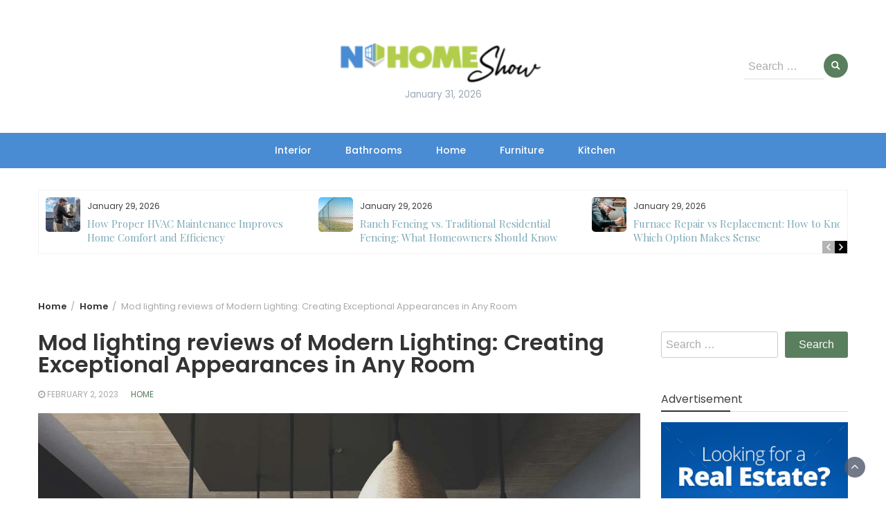

--- FILE ---
content_type: text/html; charset=UTF-8
request_url: https://www.nvhomeshow.com/mod-lighting-reviews-of-modern-lighting-creating-exceptional/
body_size: 16575
content:
<!DOCTYPE html>
<html lang="en-US">
<head>
	<meta charset="UTF-8">
	<meta name="viewport" content="width=device-width, initial-scale=1">
	<link rel="profile" href="http://gmpg.org/xfn/11">
		<meta name='robots' content='index, follow, max-image-preview:large, max-snippet:-1, max-video-preview:-1' />

	<!-- This site is optimized with the Yoast SEO plugin v26.6 - https://yoast.com/wordpress/plugins/seo/ -->
	<title>Mod lighting reviews of Modern Lighting: Creating Exceptional Appearances in Any Room - NV Home Show</title>
	<link rel="canonical" href="https://www.nvhomeshow.com/mod-lighting-reviews-of-modern-lighting-creating-exceptional/" />
	<meta property="og:locale" content="en_US" />
	<meta property="og:type" content="article" />
	<meta property="og:title" content="Mod lighting reviews of Modern Lighting: Creating Exceptional Appearances in Any Room - NV Home Show" />
	<meta property="og:description" content="Choose contemporary lighting fixtures that reflect your personal style and the mood you hope to create in your home. Though they may serve vastly different purposes and have wildly different aesthetics, all modern lighting shares a set of defining characteristics. As an added bonus to their good looks, today&#8217;s lights can help you quickly address [&hellip;]" />
	<meta property="og:url" content="https://www.nvhomeshow.com/mod-lighting-reviews-of-modern-lighting-creating-exceptional/" />
	<meta property="og:site_name" content="NV Home Show" />
	<meta property="article:published_time" content="2023-02-02T14:15:02+00:00" />
	<meta property="og:image" content="https://www.nvhomeshow.com/wp-content/uploads/2023/02/c.jpg" />
	<meta property="og:image:width" content="1200" />
	<meta property="og:image:height" content="751" />
	<meta property="og:image:type" content="image/jpeg" />
	<meta name="author" content="Clare Louise" />
	<meta name="twitter:card" content="summary_large_image" />
	<meta name="twitter:label1" content="Written by" />
	<meta name="twitter:data1" content="Clare Louise" />
	<meta name="twitter:label2" content="Est. reading time" />
	<meta name="twitter:data2" content="3 minutes" />
	<script type="application/ld+json" class="yoast-schema-graph">{"@context":"https://schema.org","@graph":[{"@type":"Article","@id":"https://www.nvhomeshow.com/mod-lighting-reviews-of-modern-lighting-creating-exceptional/#article","isPartOf":{"@id":"https://www.nvhomeshow.com/mod-lighting-reviews-of-modern-lighting-creating-exceptional/"},"author":{"name":"Clare Louise","@id":"https://www.nvhomeshow.com/#/schema/person/ab7944e5b2517c3355581d3d4c597d54"},"headline":"Mod lighting reviews of Modern Lighting: Creating Exceptional Appearances in Any Room","datePublished":"2023-02-02T14:15:02+00:00","mainEntityOfPage":{"@id":"https://www.nvhomeshow.com/mod-lighting-reviews-of-modern-lighting-creating-exceptional/"},"wordCount":555,"publisher":{"@id":"https://www.nvhomeshow.com/#organization"},"image":{"@id":"https://www.nvhomeshow.com/mod-lighting-reviews-of-modern-lighting-creating-exceptional/#primaryimage"},"thumbnailUrl":"https://www.nvhomeshow.com/wp-content/uploads/2023/02/c.jpg","articleSection":["Home"],"inLanguage":"en-US"},{"@type":"WebPage","@id":"https://www.nvhomeshow.com/mod-lighting-reviews-of-modern-lighting-creating-exceptional/","url":"https://www.nvhomeshow.com/mod-lighting-reviews-of-modern-lighting-creating-exceptional/","name":"Mod lighting reviews of Modern Lighting: Creating Exceptional Appearances in Any Room - NV Home Show","isPartOf":{"@id":"https://www.nvhomeshow.com/#website"},"primaryImageOfPage":{"@id":"https://www.nvhomeshow.com/mod-lighting-reviews-of-modern-lighting-creating-exceptional/#primaryimage"},"image":{"@id":"https://www.nvhomeshow.com/mod-lighting-reviews-of-modern-lighting-creating-exceptional/#primaryimage"},"thumbnailUrl":"https://www.nvhomeshow.com/wp-content/uploads/2023/02/c.jpg","datePublished":"2023-02-02T14:15:02+00:00","breadcrumb":{"@id":"https://www.nvhomeshow.com/mod-lighting-reviews-of-modern-lighting-creating-exceptional/#breadcrumb"},"inLanguage":"en-US","potentialAction":[{"@type":"ReadAction","target":["https://www.nvhomeshow.com/mod-lighting-reviews-of-modern-lighting-creating-exceptional/"]}]},{"@type":"ImageObject","inLanguage":"en-US","@id":"https://www.nvhomeshow.com/mod-lighting-reviews-of-modern-lighting-creating-exceptional/#primaryimage","url":"https://www.nvhomeshow.com/wp-content/uploads/2023/02/c.jpg","contentUrl":"https://www.nvhomeshow.com/wp-content/uploads/2023/02/c.jpg","width":1200,"height":751},{"@type":"BreadcrumbList","@id":"https://www.nvhomeshow.com/mod-lighting-reviews-of-modern-lighting-creating-exceptional/#breadcrumb","itemListElement":[{"@type":"ListItem","position":1,"name":"Home","item":"https://www.nvhomeshow.com/"},{"@type":"ListItem","position":2,"name":"Mod lighting reviews of Modern Lighting: Creating Exceptional Appearances in Any Room"}]},{"@type":"WebSite","@id":"https://www.nvhomeshow.com/#website","url":"https://www.nvhomeshow.com/","name":"NV Home Show","description":"Home Improvement Blog","publisher":{"@id":"https://www.nvhomeshow.com/#organization"},"potentialAction":[{"@type":"SearchAction","target":{"@type":"EntryPoint","urlTemplate":"https://www.nvhomeshow.com/?s={search_term_string}"},"query-input":{"@type":"PropertyValueSpecification","valueRequired":true,"valueName":"search_term_string"}}],"inLanguage":"en-US"},{"@type":"Organization","@id":"https://www.nvhomeshow.com/#organization","name":"NV Home Show","url":"https://www.nvhomeshow.com/","logo":{"@type":"ImageObject","inLanguage":"en-US","@id":"https://www.nvhomeshow.com/#/schema/logo/image/","url":"https://www.nvhomeshow.com/wp-content/uploads/2022/02/cropped-NV-Home-Show-e1643716983960.png","contentUrl":"https://www.nvhomeshow.com/wp-content/uploads/2022/02/cropped-NV-Home-Show-e1643716983960.png","width":339,"height":90,"caption":"NV Home Show"},"image":{"@id":"https://www.nvhomeshow.com/#/schema/logo/image/"}},{"@type":"Person","@id":"https://www.nvhomeshow.com/#/schema/person/ab7944e5b2517c3355581d3d4c597d54","name":"Clare Louise","image":{"@type":"ImageObject","inLanguage":"en-US","@id":"https://www.nvhomeshow.com/#/schema/person/image/","url":"https://secure.gravatar.com/avatar/658e3b2a7c1bd6f04511900295069fb796095df751fb70f24dafa38f58f83df6?s=96&d=mm&r=g","contentUrl":"https://secure.gravatar.com/avatar/658e3b2a7c1bd6f04511900295069fb796095df751fb70f24dafa38f58f83df6?s=96&d=mm&r=g","caption":"Clare Louise"},"url":"https://www.nvhomeshow.com/author/clare-louise/"}]}</script>
	<!-- / Yoast SEO plugin. -->


<link rel='dns-prefetch' href='//fonts.googleapis.com' />
<link rel="alternate" type="application/rss+xml" title="NV Home Show &raquo; Feed" href="https://www.nvhomeshow.com/feed/" />
<link rel="alternate" type="application/rss+xml" title="NV Home Show &raquo; Comments Feed" href="https://www.nvhomeshow.com/comments/feed/" />
<link rel="alternate" title="oEmbed (JSON)" type="application/json+oembed" href="https://www.nvhomeshow.com/wp-json/oembed/1.0/embed?url=https%3A%2F%2Fwww.nvhomeshow.com%2Fmod-lighting-reviews-of-modern-lighting-creating-exceptional%2F" />
<link rel="alternate" title="oEmbed (XML)" type="text/xml+oembed" href="https://www.nvhomeshow.com/wp-json/oembed/1.0/embed?url=https%3A%2F%2Fwww.nvhomeshow.com%2Fmod-lighting-reviews-of-modern-lighting-creating-exceptional%2F&#038;format=xml" />
<style id='wp-img-auto-sizes-contain-inline-css' type='text/css'>
img:is([sizes=auto i],[sizes^="auto," i]){contain-intrinsic-size:3000px 1500px}
/*# sourceURL=wp-img-auto-sizes-contain-inline-css */
</style>
<style id='wp-emoji-styles-inline-css' type='text/css'>

	img.wp-smiley, img.emoji {
		display: inline !important;
		border: none !important;
		box-shadow: none !important;
		height: 1em !important;
		width: 1em !important;
		margin: 0 0.07em !important;
		vertical-align: -0.1em !important;
		background: none !important;
		padding: 0 !important;
	}
/*# sourceURL=wp-emoji-styles-inline-css */
</style>
<style id='wp-block-library-inline-css' type='text/css'>
:root{--wp-block-synced-color:#7a00df;--wp-block-synced-color--rgb:122,0,223;--wp-bound-block-color:var(--wp-block-synced-color);--wp-editor-canvas-background:#ddd;--wp-admin-theme-color:#007cba;--wp-admin-theme-color--rgb:0,124,186;--wp-admin-theme-color-darker-10:#006ba1;--wp-admin-theme-color-darker-10--rgb:0,107,160.5;--wp-admin-theme-color-darker-20:#005a87;--wp-admin-theme-color-darker-20--rgb:0,90,135;--wp-admin-border-width-focus:2px}@media (min-resolution:192dpi){:root{--wp-admin-border-width-focus:1.5px}}.wp-element-button{cursor:pointer}:root .has-very-light-gray-background-color{background-color:#eee}:root .has-very-dark-gray-background-color{background-color:#313131}:root .has-very-light-gray-color{color:#eee}:root .has-very-dark-gray-color{color:#313131}:root .has-vivid-green-cyan-to-vivid-cyan-blue-gradient-background{background:linear-gradient(135deg,#00d084,#0693e3)}:root .has-purple-crush-gradient-background{background:linear-gradient(135deg,#34e2e4,#4721fb 50%,#ab1dfe)}:root .has-hazy-dawn-gradient-background{background:linear-gradient(135deg,#faaca8,#dad0ec)}:root .has-subdued-olive-gradient-background{background:linear-gradient(135deg,#fafae1,#67a671)}:root .has-atomic-cream-gradient-background{background:linear-gradient(135deg,#fdd79a,#004a59)}:root .has-nightshade-gradient-background{background:linear-gradient(135deg,#330968,#31cdcf)}:root .has-midnight-gradient-background{background:linear-gradient(135deg,#020381,#2874fc)}:root{--wp--preset--font-size--normal:16px;--wp--preset--font-size--huge:42px}.has-regular-font-size{font-size:1em}.has-larger-font-size{font-size:2.625em}.has-normal-font-size{font-size:var(--wp--preset--font-size--normal)}.has-huge-font-size{font-size:var(--wp--preset--font-size--huge)}.has-text-align-center{text-align:center}.has-text-align-left{text-align:left}.has-text-align-right{text-align:right}.has-fit-text{white-space:nowrap!important}#end-resizable-editor-section{display:none}.aligncenter{clear:both}.items-justified-left{justify-content:flex-start}.items-justified-center{justify-content:center}.items-justified-right{justify-content:flex-end}.items-justified-space-between{justify-content:space-between}.screen-reader-text{border:0;clip-path:inset(50%);height:1px;margin:-1px;overflow:hidden;padding:0;position:absolute;width:1px;word-wrap:normal!important}.screen-reader-text:focus{background-color:#ddd;clip-path:none;color:#444;display:block;font-size:1em;height:auto;left:5px;line-height:normal;padding:15px 23px 14px;text-decoration:none;top:5px;width:auto;z-index:100000}html :where(.has-border-color){border-style:solid}html :where([style*=border-top-color]){border-top-style:solid}html :where([style*=border-right-color]){border-right-style:solid}html :where([style*=border-bottom-color]){border-bottom-style:solid}html :where([style*=border-left-color]){border-left-style:solid}html :where([style*=border-width]){border-style:solid}html :where([style*=border-top-width]){border-top-style:solid}html :where([style*=border-right-width]){border-right-style:solid}html :where([style*=border-bottom-width]){border-bottom-style:solid}html :where([style*=border-left-width]){border-left-style:solid}html :where(img[class*=wp-image-]){height:auto;max-width:100%}:where(figure){margin:0 0 1em}html :where(.is-position-sticky){--wp-admin--admin-bar--position-offset:var(--wp-admin--admin-bar--height,0px)}@media screen and (max-width:600px){html :where(.is-position-sticky){--wp-admin--admin-bar--position-offset:0px}}

/*# sourceURL=wp-block-library-inline-css */
</style><style id='wp-block-heading-inline-css' type='text/css'>
h1:where(.wp-block-heading).has-background,h2:where(.wp-block-heading).has-background,h3:where(.wp-block-heading).has-background,h4:where(.wp-block-heading).has-background,h5:where(.wp-block-heading).has-background,h6:where(.wp-block-heading).has-background{padding:1.25em 2.375em}h1.has-text-align-left[style*=writing-mode]:where([style*=vertical-lr]),h1.has-text-align-right[style*=writing-mode]:where([style*=vertical-rl]),h2.has-text-align-left[style*=writing-mode]:where([style*=vertical-lr]),h2.has-text-align-right[style*=writing-mode]:where([style*=vertical-rl]),h3.has-text-align-left[style*=writing-mode]:where([style*=vertical-lr]),h3.has-text-align-right[style*=writing-mode]:where([style*=vertical-rl]),h4.has-text-align-left[style*=writing-mode]:where([style*=vertical-lr]),h4.has-text-align-right[style*=writing-mode]:where([style*=vertical-rl]),h5.has-text-align-left[style*=writing-mode]:where([style*=vertical-lr]),h5.has-text-align-right[style*=writing-mode]:where([style*=vertical-rl]),h6.has-text-align-left[style*=writing-mode]:where([style*=vertical-lr]),h6.has-text-align-right[style*=writing-mode]:where([style*=vertical-rl]){rotate:180deg}
/*# sourceURL=https://www.nvhomeshow.com/wp-includes/blocks/heading/style.min.css */
</style>
<style id='wp-block-paragraph-inline-css' type='text/css'>
.is-small-text{font-size:.875em}.is-regular-text{font-size:1em}.is-large-text{font-size:2.25em}.is-larger-text{font-size:3em}.has-drop-cap:not(:focus):first-letter{float:left;font-size:8.4em;font-style:normal;font-weight:100;line-height:.68;margin:.05em .1em 0 0;text-transform:uppercase}body.rtl .has-drop-cap:not(:focus):first-letter{float:none;margin-left:.1em}p.has-drop-cap.has-background{overflow:hidden}:root :where(p.has-background){padding:1.25em 2.375em}:where(p.has-text-color:not(.has-link-color)) a{color:inherit}p.has-text-align-left[style*="writing-mode:vertical-lr"],p.has-text-align-right[style*="writing-mode:vertical-rl"]{rotate:180deg}
/*# sourceURL=https://www.nvhomeshow.com/wp-includes/blocks/paragraph/style.min.css */
</style>
<style id='global-styles-inline-css' type='text/css'>
:root{--wp--preset--aspect-ratio--square: 1;--wp--preset--aspect-ratio--4-3: 4/3;--wp--preset--aspect-ratio--3-4: 3/4;--wp--preset--aspect-ratio--3-2: 3/2;--wp--preset--aspect-ratio--2-3: 2/3;--wp--preset--aspect-ratio--16-9: 16/9;--wp--preset--aspect-ratio--9-16: 9/16;--wp--preset--color--black: #000000;--wp--preset--color--cyan-bluish-gray: #abb8c3;--wp--preset--color--white: #ffffff;--wp--preset--color--pale-pink: #f78da7;--wp--preset--color--vivid-red: #cf2e2e;--wp--preset--color--luminous-vivid-orange: #ff6900;--wp--preset--color--luminous-vivid-amber: #fcb900;--wp--preset--color--light-green-cyan: #7bdcb5;--wp--preset--color--vivid-green-cyan: #00d084;--wp--preset--color--pale-cyan-blue: #8ed1fc;--wp--preset--color--vivid-cyan-blue: #0693e3;--wp--preset--color--vivid-purple: #9b51e0;--wp--preset--gradient--vivid-cyan-blue-to-vivid-purple: linear-gradient(135deg,rgb(6,147,227) 0%,rgb(155,81,224) 100%);--wp--preset--gradient--light-green-cyan-to-vivid-green-cyan: linear-gradient(135deg,rgb(122,220,180) 0%,rgb(0,208,130) 100%);--wp--preset--gradient--luminous-vivid-amber-to-luminous-vivid-orange: linear-gradient(135deg,rgb(252,185,0) 0%,rgb(255,105,0) 100%);--wp--preset--gradient--luminous-vivid-orange-to-vivid-red: linear-gradient(135deg,rgb(255,105,0) 0%,rgb(207,46,46) 100%);--wp--preset--gradient--very-light-gray-to-cyan-bluish-gray: linear-gradient(135deg,rgb(238,238,238) 0%,rgb(169,184,195) 100%);--wp--preset--gradient--cool-to-warm-spectrum: linear-gradient(135deg,rgb(74,234,220) 0%,rgb(151,120,209) 20%,rgb(207,42,186) 40%,rgb(238,44,130) 60%,rgb(251,105,98) 80%,rgb(254,248,76) 100%);--wp--preset--gradient--blush-light-purple: linear-gradient(135deg,rgb(255,206,236) 0%,rgb(152,150,240) 100%);--wp--preset--gradient--blush-bordeaux: linear-gradient(135deg,rgb(254,205,165) 0%,rgb(254,45,45) 50%,rgb(107,0,62) 100%);--wp--preset--gradient--luminous-dusk: linear-gradient(135deg,rgb(255,203,112) 0%,rgb(199,81,192) 50%,rgb(65,88,208) 100%);--wp--preset--gradient--pale-ocean: linear-gradient(135deg,rgb(255,245,203) 0%,rgb(182,227,212) 50%,rgb(51,167,181) 100%);--wp--preset--gradient--electric-grass: linear-gradient(135deg,rgb(202,248,128) 0%,rgb(113,206,126) 100%);--wp--preset--gradient--midnight: linear-gradient(135deg,rgb(2,3,129) 0%,rgb(40,116,252) 100%);--wp--preset--font-size--small: 13px;--wp--preset--font-size--medium: 20px;--wp--preset--font-size--large: 36px;--wp--preset--font-size--x-large: 42px;--wp--preset--spacing--20: 0.44rem;--wp--preset--spacing--30: 0.67rem;--wp--preset--spacing--40: 1rem;--wp--preset--spacing--50: 1.5rem;--wp--preset--spacing--60: 2.25rem;--wp--preset--spacing--70: 3.38rem;--wp--preset--spacing--80: 5.06rem;--wp--preset--shadow--natural: 6px 6px 9px rgba(0, 0, 0, 0.2);--wp--preset--shadow--deep: 12px 12px 50px rgba(0, 0, 0, 0.4);--wp--preset--shadow--sharp: 6px 6px 0px rgba(0, 0, 0, 0.2);--wp--preset--shadow--outlined: 6px 6px 0px -3px rgb(255, 255, 255), 6px 6px rgb(0, 0, 0);--wp--preset--shadow--crisp: 6px 6px 0px rgb(0, 0, 0);}:where(.is-layout-flex){gap: 0.5em;}:where(.is-layout-grid){gap: 0.5em;}body .is-layout-flex{display: flex;}.is-layout-flex{flex-wrap: wrap;align-items: center;}.is-layout-flex > :is(*, div){margin: 0;}body .is-layout-grid{display: grid;}.is-layout-grid > :is(*, div){margin: 0;}:where(.wp-block-columns.is-layout-flex){gap: 2em;}:where(.wp-block-columns.is-layout-grid){gap: 2em;}:where(.wp-block-post-template.is-layout-flex){gap: 1.25em;}:where(.wp-block-post-template.is-layout-grid){gap: 1.25em;}.has-black-color{color: var(--wp--preset--color--black) !important;}.has-cyan-bluish-gray-color{color: var(--wp--preset--color--cyan-bluish-gray) !important;}.has-white-color{color: var(--wp--preset--color--white) !important;}.has-pale-pink-color{color: var(--wp--preset--color--pale-pink) !important;}.has-vivid-red-color{color: var(--wp--preset--color--vivid-red) !important;}.has-luminous-vivid-orange-color{color: var(--wp--preset--color--luminous-vivid-orange) !important;}.has-luminous-vivid-amber-color{color: var(--wp--preset--color--luminous-vivid-amber) !important;}.has-light-green-cyan-color{color: var(--wp--preset--color--light-green-cyan) !important;}.has-vivid-green-cyan-color{color: var(--wp--preset--color--vivid-green-cyan) !important;}.has-pale-cyan-blue-color{color: var(--wp--preset--color--pale-cyan-blue) !important;}.has-vivid-cyan-blue-color{color: var(--wp--preset--color--vivid-cyan-blue) !important;}.has-vivid-purple-color{color: var(--wp--preset--color--vivid-purple) !important;}.has-black-background-color{background-color: var(--wp--preset--color--black) !important;}.has-cyan-bluish-gray-background-color{background-color: var(--wp--preset--color--cyan-bluish-gray) !important;}.has-white-background-color{background-color: var(--wp--preset--color--white) !important;}.has-pale-pink-background-color{background-color: var(--wp--preset--color--pale-pink) !important;}.has-vivid-red-background-color{background-color: var(--wp--preset--color--vivid-red) !important;}.has-luminous-vivid-orange-background-color{background-color: var(--wp--preset--color--luminous-vivid-orange) !important;}.has-luminous-vivid-amber-background-color{background-color: var(--wp--preset--color--luminous-vivid-amber) !important;}.has-light-green-cyan-background-color{background-color: var(--wp--preset--color--light-green-cyan) !important;}.has-vivid-green-cyan-background-color{background-color: var(--wp--preset--color--vivid-green-cyan) !important;}.has-pale-cyan-blue-background-color{background-color: var(--wp--preset--color--pale-cyan-blue) !important;}.has-vivid-cyan-blue-background-color{background-color: var(--wp--preset--color--vivid-cyan-blue) !important;}.has-vivid-purple-background-color{background-color: var(--wp--preset--color--vivid-purple) !important;}.has-black-border-color{border-color: var(--wp--preset--color--black) !important;}.has-cyan-bluish-gray-border-color{border-color: var(--wp--preset--color--cyan-bluish-gray) !important;}.has-white-border-color{border-color: var(--wp--preset--color--white) !important;}.has-pale-pink-border-color{border-color: var(--wp--preset--color--pale-pink) !important;}.has-vivid-red-border-color{border-color: var(--wp--preset--color--vivid-red) !important;}.has-luminous-vivid-orange-border-color{border-color: var(--wp--preset--color--luminous-vivid-orange) !important;}.has-luminous-vivid-amber-border-color{border-color: var(--wp--preset--color--luminous-vivid-amber) !important;}.has-light-green-cyan-border-color{border-color: var(--wp--preset--color--light-green-cyan) !important;}.has-vivid-green-cyan-border-color{border-color: var(--wp--preset--color--vivid-green-cyan) !important;}.has-pale-cyan-blue-border-color{border-color: var(--wp--preset--color--pale-cyan-blue) !important;}.has-vivid-cyan-blue-border-color{border-color: var(--wp--preset--color--vivid-cyan-blue) !important;}.has-vivid-purple-border-color{border-color: var(--wp--preset--color--vivid-purple) !important;}.has-vivid-cyan-blue-to-vivid-purple-gradient-background{background: var(--wp--preset--gradient--vivid-cyan-blue-to-vivid-purple) !important;}.has-light-green-cyan-to-vivid-green-cyan-gradient-background{background: var(--wp--preset--gradient--light-green-cyan-to-vivid-green-cyan) !important;}.has-luminous-vivid-amber-to-luminous-vivid-orange-gradient-background{background: var(--wp--preset--gradient--luminous-vivid-amber-to-luminous-vivid-orange) !important;}.has-luminous-vivid-orange-to-vivid-red-gradient-background{background: var(--wp--preset--gradient--luminous-vivid-orange-to-vivid-red) !important;}.has-very-light-gray-to-cyan-bluish-gray-gradient-background{background: var(--wp--preset--gradient--very-light-gray-to-cyan-bluish-gray) !important;}.has-cool-to-warm-spectrum-gradient-background{background: var(--wp--preset--gradient--cool-to-warm-spectrum) !important;}.has-blush-light-purple-gradient-background{background: var(--wp--preset--gradient--blush-light-purple) !important;}.has-blush-bordeaux-gradient-background{background: var(--wp--preset--gradient--blush-bordeaux) !important;}.has-luminous-dusk-gradient-background{background: var(--wp--preset--gradient--luminous-dusk) !important;}.has-pale-ocean-gradient-background{background: var(--wp--preset--gradient--pale-ocean) !important;}.has-electric-grass-gradient-background{background: var(--wp--preset--gradient--electric-grass) !important;}.has-midnight-gradient-background{background: var(--wp--preset--gradient--midnight) !important;}.has-small-font-size{font-size: var(--wp--preset--font-size--small) !important;}.has-medium-font-size{font-size: var(--wp--preset--font-size--medium) !important;}.has-large-font-size{font-size: var(--wp--preset--font-size--large) !important;}.has-x-large-font-size{font-size: var(--wp--preset--font-size--x-large) !important;}
/*# sourceURL=global-styles-inline-css */
</style>

<style id='classic-theme-styles-inline-css' type='text/css'>
/*! This file is auto-generated */
.wp-block-button__link{color:#fff;background-color:#32373c;border-radius:9999px;box-shadow:none;text-decoration:none;padding:calc(.667em + 2px) calc(1.333em + 2px);font-size:1.125em}.wp-block-file__button{background:#32373c;color:#fff;text-decoration:none}
/*# sourceURL=/wp-includes/css/classic-themes.min.css */
</style>
<link rel='stylesheet' id='bootstrap-css' href='https://www.nvhomeshow.com/wp-content/themes/wp-magazine/css/bootstrap.min.css?ver=3.3.6' type='text/css' media='all' />
<link rel='stylesheet' id='wp-magazine-style-css' href='https://www.nvhomeshow.com/wp-content/themes/wp-magazine/style.css?ver=6.9' type='text/css' media='all' />
<style id='wp-magazine-style-inline-css' type='text/css'>
.detail-content h1{ font:500 32px/1em Poppins; }h1{ color:#333; }.detail-content h2{ font:400 28px/1em Mirza; }h2{ color:#333; }.detail-content h3{ font:300 24px/1em Monda; }h3{ color:#333; }.detail-content h4{ font:200 21px/1em Moul; }h4{ color:#333; }.detail-content h5{ font:150 15px/1em Ovo; }h5{ color:#333; }.detail-content h6{ font:100 12px/1em Oxygen; }h6{ color:#333; }.featured-layout span.category.architect a{ background-color: #333; }.category-layout span.category.architect a{ color: #333; }.featured-layout span.category.basement-finish a{ background-color: #333; }.category-layout span.category.basement-finish a{ color: #333; }.featured-layout span.category.bathrooms a{ background-color: #333; }.category-layout span.category.bathrooms a{ color: #333; }.featured-layout span.category.cleaning a{ background-color: #333; }.category-layout span.category.cleaning a{ color: #333; }.featured-layout span.category.construction a{ background-color: #333; }.category-layout span.category.construction a{ color: #333; }.featured-layout span.category.decor a{ background-color: #333; }.category-layout span.category.decor a{ color: #333; }.featured-layout span.category.featured a{ background-color: #333; }.category-layout span.category.featured a{ color: #333; }.featured-layout span.category.flooring a{ background-color: #333; }.category-layout span.category.flooring a{ color: #333; }.featured-layout span.category.furniture a{ background-color: #333; }.category-layout span.category.furniture a{ color: #333; }.featured-layout span.category.gardener a{ background-color: #333; }.category-layout span.category.gardener a{ color: #333; }.featured-layout span.category.handyman a{ background-color: #333; }.category-layout span.category.handyman a{ color: #333; }.featured-layout span.category.home a{ background-color: #333; }.category-layout span.category.home a{ color: #333; }.featured-layout span.category.hvac a{ background-color: #333; }.category-layout span.category.hvac a{ color: #333; }.featured-layout span.category.hvac-contractor a{ background-color: #333; }.category-layout span.category.hvac-contractor a{ color: #333; }.featured-layout span.category.interior a{ background-color: #333; }.category-layout span.category.interior a{ color: #333; }.featured-layout span.category.kitchen a{ background-color: #333; }.category-layout span.category.kitchen a{ color: #333; }.featured-layout span.category.landscape a{ background-color: #333; }.category-layout span.category.landscape a{ color: #333; }.featured-layout span.category.landscaping a{ background-color: #333; }.category-layout span.category.landscaping a{ color: #333; }.featured-layout span.category.moving a{ background-color: #333; }.category-layout span.category.moving a{ color: #333; }.featured-layout span.category.pest-control a{ background-color: #333; }.category-layout span.category.pest-control a{ color: #333; }.featured-layout span.category.plumbing a{ background-color: #333; }.category-layout span.category.plumbing a{ color: #333; }.featured-layout span.category.real-estate a{ background-color: #333; }.category-layout span.category.real-estate a{ color: #333; }.featured-layout span.category.roofing a{ background-color: #333; }.category-layout span.category.roofing a{ color: #333; }.featured-layout span.category.sanitation a{ background-color: #333; }.category-layout span.category.sanitation a{ color: #333; }.featured-layout span.category.security a{ background-color: #333; }.category-layout span.category.security a{ color: #333; }.featured-layout span.category.swimming-pool a{ background-color: #333; }.category-layout span.category.swimming-pool a{ color: #333; }.featured-layout span.category.waste-disposal a{ background-color: #333; }.category-layout span.category.waste-disposal a{ color: #333; }



                :root {
                        --primary-color: #5a7f5e;
                        --secondary-color: #50596c;
                        --dark-color: #333;
                        --white-color: #fff;
                }


                body{ font: 400 16px/24px Poppins; color: #3f3f3f; }
                body{ background-color: #fff; }

                article{ font: 400 18px/31px Playfair Display; color: #333; }

                div.container{ max-width: 1200px; }

                .featured-layout .news-snippet{border-radius: 5px;min-height:250px;}
                .news-snippet .featured-image img,.headline-wrapper .owl-carousel .owl-item img,.news-carousel-wrapper .owl-carousel .owl-item img,.news-snippet img,.category-blog-view-1 .category-blog-items:first-child,.banner-news-list img,.slider-banner-3 .banner-news-caption, .slider-banner-1 .banner-news-caption{border-radius: 5px;}



                header .logo img{ height: 82px; }
                .site-title a{ font-size: 41px; font-family: Playfair Display; color: #497681;}
                header .logo .site-description{color: #99a7b5;}
                .date-time{color: #99a7b5;}

                .main-navigation{text-transform: none;}


                section.top-bar{padding: 43px 0;}

                section.top-bar:before {background: #ffffff; opacity: 0.8;}


                .category-news-title{ font-size: 24px; font-family: Playfair Display; line-height: 30px; font-weight: 300;}
                .category-news-title a{color: #7caab6;}

                .featured-news-title{ font-size: 24px; font-family: Playfair Display; line-height: 30px; font-weight: 300;}
                .featured-news-title a{color: #fff;}


                .news-carousel-wrapper{ background: #f4efe8; }

                .home-pages{ background: #ecfbff; }

                .cta-block-wrapper{ background: #f7fbf1; }

                .blog-news-title{ font-size: 20px; font-family: Playfair Display; line-height: 30px; font-weight: 300;}
                .blog-news-title a{color: #7caab6;}

                .slider-news-title{ font-size: 20px; font-family: Playfair Display; line-height: 24px; font-weight: 500;}
                .slider-news-title a{color: #ffffff;}

                .headline-news-title{ font-size: 15px; font-family: Playfair Display; line-height: 20px; font-weight: 300;}
                .headline-news-title a{color: #7caab6;}
                .headline-ticker-wrapper .headline-heading{background-color: #50596c;}


                
               



                #primary-menu li a {color: #ffffff;}
                header .main-nav{background-color: #4a8cd3;}
                .main-navigation ul ul.sub-menu{background-color: #4a8cd3;}
                .main-navigation .nav-menu{background-color: #4a8cd3;}
                #primary-menu li a{ font-size: 14px; font-family: Poppins; font-weight: 500;}
                footer.main{background-color: #f4f0ed;}


                header .top-info.pri-bg-color{background-color: #b2cd4c;}

                


                

               
        
/*# sourceURL=wp-magazine-style-inline-css */
</style>
<link rel='stylesheet' id='travel-magazine-lite-css' href='https://www.nvhomeshow.com/wp-content/themes/travel-magazine-lite/style.css?ver=1.0.2' type='text/css' media='all' />
<link rel='stylesheet' id='font-awesome-css' href='https://www.nvhomeshow.com/wp-content/themes/wp-magazine/css/font-awesome.min.css?ver=4.6.1' type='text/css' media='all' />
<link rel='stylesheet' id='owl-css' href='https://www.nvhomeshow.com/wp-content/themes/wp-magazine/css/owl.carousel.min.css?ver=2.2.1' type='text/css' media='all' />
<link rel='stylesheet' id='wp-magazine-googlefonts-css' href='https://fonts.googleapis.com/css?family=Poppins%3A200%2C300%2C400%2C500%2C600%2C700%2C800%2C900%7CPlayfair+Display%3A200%2C300%2C400%2C500%2C600%2C700%2C800%2C900%7CPlayfair+Display%3A200%2C300%2C400%2C500%2C600%2C700%2C800%2C900%7CPlayfair+Display%3A200%2C300%2C400%2C500%2C600%2C700%2C800%2C900%7CMontserrat%3A200%2C300%2C400%2C500%2C600%2C700%2C800%2C900%7CPlayfair+Display%3A200%2C300%2C400%2C500%2C600%2C700%2C800%2C900%7CPlayfair+Display%3A200%2C300%2C400%2C500%2C600%2C700%2C800%2C900%7CPlayfair+Display%3A200%2C300%2C400%2C500%2C600%2C700%2C800%2C900%7CPlayfair+Display%3A200%2C300%2C400%2C500%2C600%2C700%2C800%2C900%7CPoppins%3A200%2C300%2C400%2C500%2C600%2C700%2C800%2C900%7C&#038;ver=6.9' type='text/css' media='all' />
<link rel='stylesheet' id='wp-magazine-layout-css' href='https://www.nvhomeshow.com/wp-content/themes/wp-magazine/css/layout.min.css?ver=6.9' type='text/css' media='all' />
<style id='wp-magazine-layout-inline-css' type='text/css'>
.detail-content h1{ font:500 32px/1em Poppins; }h1{ color:#333; }.detail-content h2{ font:400 28px/1em Mirza; }h2{ color:#333; }.detail-content h3{ font:300 24px/1em Monda; }h3{ color:#333; }.detail-content h4{ font:200 21px/1em Moul; }h4{ color:#333; }.detail-content h5{ font:150 15px/1em Ovo; }h5{ color:#333; }.detail-content h6{ font:100 12px/1em Oxygen; }h6{ color:#333; }.featured-layout span.category.architect a{ background-color: #333; }.category-layout span.category.architect a{ color: #333; }.featured-layout span.category.basement-finish a{ background-color: #333; }.category-layout span.category.basement-finish a{ color: #333; }.featured-layout span.category.bathrooms a{ background-color: #333; }.category-layout span.category.bathrooms a{ color: #333; }.featured-layout span.category.cleaning a{ background-color: #333; }.category-layout span.category.cleaning a{ color: #333; }.featured-layout span.category.construction a{ background-color: #333; }.category-layout span.category.construction a{ color: #333; }.featured-layout span.category.decor a{ background-color: #333; }.category-layout span.category.decor a{ color: #333; }.featured-layout span.category.featured a{ background-color: #333; }.category-layout span.category.featured a{ color: #333; }.featured-layout span.category.flooring a{ background-color: #333; }.category-layout span.category.flooring a{ color: #333; }.featured-layout span.category.furniture a{ background-color: #333; }.category-layout span.category.furniture a{ color: #333; }.featured-layout span.category.gardener a{ background-color: #333; }.category-layout span.category.gardener a{ color: #333; }.featured-layout span.category.handyman a{ background-color: #333; }.category-layout span.category.handyman a{ color: #333; }.featured-layout span.category.home a{ background-color: #333; }.category-layout span.category.home a{ color: #333; }.featured-layout span.category.hvac a{ background-color: #333; }.category-layout span.category.hvac a{ color: #333; }.featured-layout span.category.hvac-contractor a{ background-color: #333; }.category-layout span.category.hvac-contractor a{ color: #333; }.featured-layout span.category.interior a{ background-color: #333; }.category-layout span.category.interior a{ color: #333; }.featured-layout span.category.kitchen a{ background-color: #333; }.category-layout span.category.kitchen a{ color: #333; }.featured-layout span.category.landscape a{ background-color: #333; }.category-layout span.category.landscape a{ color: #333; }.featured-layout span.category.landscaping a{ background-color: #333; }.category-layout span.category.landscaping a{ color: #333; }.featured-layout span.category.moving a{ background-color: #333; }.category-layout span.category.moving a{ color: #333; }.featured-layout span.category.pest-control a{ background-color: #333; }.category-layout span.category.pest-control a{ color: #333; }.featured-layout span.category.plumbing a{ background-color: #333; }.category-layout span.category.plumbing a{ color: #333; }.featured-layout span.category.real-estate a{ background-color: #333; }.category-layout span.category.real-estate a{ color: #333; }.featured-layout span.category.roofing a{ background-color: #333; }.category-layout span.category.roofing a{ color: #333; }.featured-layout span.category.sanitation a{ background-color: #333; }.category-layout span.category.sanitation a{ color: #333; }.featured-layout span.category.security a{ background-color: #333; }.category-layout span.category.security a{ color: #333; }.featured-layout span.category.swimming-pool a{ background-color: #333; }.category-layout span.category.swimming-pool a{ color: #333; }.featured-layout span.category.waste-disposal a{ background-color: #333; }.category-layout span.category.waste-disposal a{ color: #333; }



                :root {
                        --primary-color: #5a7f5e;
                        --secondary-color: #50596c;
                        --dark-color: #333;
                        --white-color: #fff;
                }


                body{ font: 400 16px/24px Poppins; color: #3f3f3f; }
                body{ background-color: #fff; }

                article{ font: 400 18px/31px Playfair Display; color: #333; }

                div.container{ max-width: 1200px; }

                .featured-layout .news-snippet{border-radius: 5px;min-height:250px;}
                .news-snippet .featured-image img,.headline-wrapper .owl-carousel .owl-item img,.news-carousel-wrapper .owl-carousel .owl-item img,.news-snippet img,.category-blog-view-1 .category-blog-items:first-child,.banner-news-list img,.slider-banner-3 .banner-news-caption, .slider-banner-1 .banner-news-caption{border-radius: 5px;}



                header .logo img{ height: 82px; }
                .site-title a{ font-size: 41px; font-family: Playfair Display; color: #497681;}
                header .logo .site-description{color: #99a7b5;}
                .date-time{color: #99a7b5;}

                .main-navigation{text-transform: none;}


                section.top-bar{padding: 43px 0;}

                section.top-bar:before {background: #ffffff; opacity: 0.8;}


                .category-news-title{ font-size: 24px; font-family: Playfair Display; line-height: 30px; font-weight: 300;}
                .category-news-title a{color: #7caab6;}

                .featured-news-title{ font-size: 24px; font-family: Playfair Display; line-height: 30px; font-weight: 300;}
                .featured-news-title a{color: #fff;}


                .news-carousel-wrapper{ background: #f4efe8; }

                .home-pages{ background: #ecfbff; }

                .cta-block-wrapper{ background: #f7fbf1; }

                .blog-news-title{ font-size: 20px; font-family: Playfair Display; line-height: 30px; font-weight: 300;}
                .blog-news-title a{color: #7caab6;}

                .slider-news-title{ font-size: 20px; font-family: Playfair Display; line-height: 24px; font-weight: 500;}
                .slider-news-title a{color: #ffffff;}

                .headline-news-title{ font-size: 15px; font-family: Playfair Display; line-height: 20px; font-weight: 300;}
                .headline-news-title a{color: #7caab6;}
                .headline-ticker-wrapper .headline-heading{background-color: #50596c;}


                
               



                #primary-menu li a {color: #ffffff;}
                header .main-nav{background-color: #4a8cd3;}
                .main-navigation ul ul.sub-menu{background-color: #4a8cd3;}
                .main-navigation .nav-menu{background-color: #4a8cd3;}
                #primary-menu li a{ font-size: 14px; font-family: Poppins; font-weight: 500;}
                footer.main{background-color: #f4f0ed;}


                header .top-info.pri-bg-color{background-color: #b2cd4c;}

                


                

               
        
/*# sourceURL=wp-magazine-layout-inline-css */
</style>
<script type="text/javascript" src="https://www.nvhomeshow.com/wp-includes/js/jquery/jquery.min.js?ver=3.7.1" id="jquery-core-js"></script>
<script type="text/javascript" src="https://www.nvhomeshow.com/wp-includes/js/jquery/jquery-migrate.min.js?ver=3.4.1" id="jquery-migrate-js"></script>
<script type="text/javascript" id="wp_magazine_loadmore-js-extra">
/* <![CDATA[ */
var wp_magazine_loadmore_params = {"ajaxurl":"https://www.nvhomeshow.com/wp-admin/admin-ajax.php","current_page":"1","max_page":"65","cat":"0"};
//# sourceURL=wp_magazine_loadmore-js-extra
/* ]]> */
</script>
<script type="text/javascript" src="https://www.nvhomeshow.com/wp-content/themes/wp-magazine/js/loadmore.min.js?ver=6.9" id="wp_magazine_loadmore-js"></script>
<link rel="https://api.w.org/" href="https://www.nvhomeshow.com/wp-json/" /><link rel="alternate" title="JSON" type="application/json" href="https://www.nvhomeshow.com/wp-json/wp/v2/posts/899" /><link rel="EditURI" type="application/rsd+xml" title="RSD" href="https://www.nvhomeshow.com/xmlrpc.php?rsd" />
<meta name="generator" content="WordPress 6.9" />
<link rel='shortlink' href='https://www.nvhomeshow.com/?p=899' />
<link rel="icon" href="https://www.nvhomeshow.com/wp-content/uploads/2022/02/NV-Home-Show-F.png" sizes="32x32" />
<link rel="icon" href="https://www.nvhomeshow.com/wp-content/uploads/2022/02/NV-Home-Show-F.png" sizes="192x192" />
<link rel="apple-touch-icon" href="https://www.nvhomeshow.com/wp-content/uploads/2022/02/NV-Home-Show-F.png" />
<meta name="msapplication-TileImage" content="https://www.nvhomeshow.com/wp-content/uploads/2022/02/NV-Home-Show-F.png" />
		<style type="text/css" id="wp-custom-css">
			article {
    font-family: "Poppins", Arial, sans-serif;
    font-size: 18px;
    line-height: 1.7;
}

.detail-content h1,
.detail-content h2,
.detail-content h3,
.detail-content h4,
.detail-content h5,
.detail-content h6 {
    font-family: "Poppins", Arial, sans-serif;
}

.detail-content h1 { font-weight: 600; }
.detail-content h2 { font-weight: 500; }
.detail-content h3 { font-weight: 500; }

body {
    font-family: "Poppins", Arial, sans-serif;
}

.post-content a {
    color: #1a73e8;      /* normal link color */
    text-decoration: underline;
}

.post-content a:hover {
    color: #0b57d0;      /* hover color */
    text-decoration: none;
}

.post-content a:visited {
    color: #6a1bb1;      /* visited link color */
}

article a {
    color: #1a73e8;
}

article a:hover {
    color: #0b57d0;
}

article a:visited {
    color: #6a1bb1;
}

article a {
    color: #1565c0;
    font-weight: 500;
}

article a:hover {
    color: #0d47a1;
    text-decoration: underline;
}

		</style>
		</head>
<body class="wp-singular post-template-default single single-post postid-899 single-format-standard wp-custom-logo wp-embed-responsive wp-theme-wp-magazine wp-child-theme-travel-magazine-lite group-blog">

<a class="skip-link screen-reader-text" href="#content">Skip to content</a>



<header>

	<section class="top-bar">
		<div class="container">
			<div class="row top-head-1">
				<!-- Brand and toggle get grouped for better mobile display -->	
				<div class="col-sm-3">
									</div>	

			<div class="col-sm-6 logo text-center">			
				<a href="https://www.nvhomeshow.com/" class="custom-logo-link" rel="home"><img width="339" height="90" src="https://www.nvhomeshow.com/wp-content/uploads/2022/02/cropped-NV-Home-Show-e1643716983960.png" class="custom-logo" alt="NV Home Show" decoding="async" srcset="https://www.nvhomeshow.com/wp-content/uploads/2022/02/cropped-NV-Home-Show-e1643716983960.png 339w, https://www.nvhomeshow.com/wp-content/uploads/2022/02/cropped-NV-Home-Show-e1643716983960-300x80.png 300w" sizes="(max-width: 339px) 100vw, 339px" /></a>									<div class="date-time">
						January 31, 2026						
					</div>
							</div>
							<div class="col-sm-3"><div class="search-top"><form role="search" method="get" class="search-form" action="https://www.nvhomeshow.com/">
    <label>
        <span class="screen-reader-text">Search for:</span>
        <input type="search" class="search-field" placeholder="Search &hellip;"
            value="" name="s" title="Search for:" />
    </label>
    <input type="submit" class="search-submit" value="Search" />
</form>	</div></div>
					</div>
	</div> <!-- /.end of container -->

</section> <!-- /.end of section -->



<section  class="main-nav nav-one ">
	<div class="container">
		<nav id="site-navigation" class="main-navigation">
			<button class="menu-toggle" aria-controls="primary-menu" aria-expanded="false"><!-- Primary Menu -->
				<div id="nav-icon">
					<span></span>
					<span></span>
					<span></span>
					<span></span>
				</div>
			</button>
			<div class="menu-home-container"><ul id="primary-menu" class="menu"><li id="menu-item-114" class="menu-item menu-item-type-taxonomy menu-item-object-category menu-item-114"><a href="https://www.nvhomeshow.com/category/interior/">Interior</a></li>
<li id="menu-item-115" class="menu-item menu-item-type-taxonomy menu-item-object-category menu-item-115"><a href="https://www.nvhomeshow.com/category/bathrooms/">Bathrooms</a></li>
<li id="menu-item-113" class="menu-item menu-item-type-taxonomy menu-item-object-category current-post-ancestor current-menu-parent current-post-parent menu-item-113"><a href="https://www.nvhomeshow.com/category/home/">Home</a></li>
<li id="menu-item-116" class="menu-item menu-item-type-taxonomy menu-item-object-category menu-item-116"><a href="https://www.nvhomeshow.com/category/furniture/">Furniture</a></li>
<li id="menu-item-117" class="menu-item menu-item-type-taxonomy menu-item-object-category menu-item-117"><a href="https://www.nvhomeshow.com/category/kitchen/">Kitchen</a></li>
</ul></div>		</nav><!-- #site-navigation -->
	</div>
</section>




</header><div class="headline-ticker">
<div class="headline-ticker-1">
	<div class="container">
		<div class="headline-ticker-wrapper">
						<div class="headline-wrapper">
			<div id="owl-heading-1" class="owl-carousel" >
			 
				<div class="item">
																<a href="https://www.nvhomeshow.com/how-proper-hvac-maintenance-improves-home-comfort-and-efficiency/" class="feature-image">
							<img src="https://www.nvhomeshow.com/wp-content/uploads/2026/01/VAC-Maintena-150x150.jpg" class="img-responsive">
						</a>
										<div class="headline-content">
						<small>January 29, 2026</small> 
						<h4 class="headline-news-title"><a href="https://www.nvhomeshow.com/how-proper-hvac-maintenance-improves-home-comfort-and-efficiency/" class="heading-title">How Proper HVAC Maintenance Improves Home Comfort and Efficiency</a></h4>
					</div>
				</div>
			 
				<div class="item">
																<a href="https://www.nvhomeshow.com/ranch-fencing-vs-traditional-residential-fencing-what-homeowners-should-know/" class="feature-image">
							<img src="https://www.nvhomeshow.com/wp-content/uploads/2026/01/encinga-150x150.jpg" class="img-responsive">
						</a>
										<div class="headline-content">
						<small>January 29, 2026</small> 
						<h4 class="headline-news-title"><a href="https://www.nvhomeshow.com/ranch-fencing-vs-traditional-residential-fencing-what-homeowners-should-know/" class="heading-title">Ranch Fencing vs. Traditional Residential Fencing: What Homeowners Should Know</a></h4>
					</div>
				</div>
			 
				<div class="item">
																<a href="https://www.nvhomeshow.com/furnace-repair-vs-replacement-how-to-know-which-option-makes-sense/" class="feature-image">
							<img src="https://www.nvhomeshow.com/wp-content/uploads/2026/01/heating-services-01-150x150.jpg" class="img-responsive">
						</a>
										<div class="headline-content">
						<small>January 29, 2026</small> 
						<h4 class="headline-news-title"><a href="https://www.nvhomeshow.com/furnace-repair-vs-replacement-how-to-know-which-option-makes-sense/" class="heading-title">Furnace Repair vs Replacement: How to Know Which Option Makes Sense</a></h4>
					</div>
				</div>
			 
				<div class="item">
																<a href="https://www.nvhomeshow.com/professional-roofing-quality-service-in-sunshine-coast/" class="feature-image">
							<img src="https://www.nvhomeshow.com/wp-content/uploads/2026/01/Professional-Roofing-150x150.jpg" class="img-responsive">
						</a>
										<div class="headline-content">
						<small>January 29, 2026</small> 
						<h4 class="headline-news-title"><a href="https://www.nvhomeshow.com/professional-roofing-quality-service-in-sunshine-coast/" class="heading-title">Professional Roofing: Quality Service in Sunshine Coast</a></h4>
					</div>
				</div>
			 
				<div class="item">
																<a href="https://www.nvhomeshow.com/top-10-warning-signs-your-furnace-needs-repair-before-its-an-emergency/" class="feature-image">
							<img src="https://www.nvhomeshow.com/wp-content/uploads/2026/01/Top-10-Warning-Signs-Your-Furnace-Needs-Repair-150x150.jpeg" class="img-responsive">
						</a>
										<div class="headline-content">
						<small>January 27, 2026</small> 
						<h4 class="headline-news-title"><a href="https://www.nvhomeshow.com/top-10-warning-signs-your-furnace-needs-repair-before-its-an-emergency/" class="heading-title">Top 10 Warning Signs Your Furnace Needs Repair — Before It’s an Emergency</a></h4>
					</div>
				</div>
							
			</div>
			</div>
		</div>
	</div>
</div></div>

               
	<div class="breadcrumbs">
		<div class="container"><nav role="navigation" aria-label="Breadcrumbs" class="wp-magazine breadcrumbs" itemprop="breadcrumb"><h2 class="trail-browse"></h2><ul class="trail-items" itemscope itemtype="http://schema.org/BreadcrumbList"><meta name="numberOfItems" content="3" /><meta name="itemListOrder" content="Ascending" /><li itemprop="itemListElement" itemscope itemtype="http://schema.org/ListItem" class="trail-item trail-begin"><a href="https://www.nvhomeshow.com/" rel="home" itemprop="item"><span itemprop="name">Home</span></a><meta itemprop="position" content="1" /></li><li itemprop="itemListElement" itemscope itemtype="http://schema.org/ListItem" class="trail-item"><a href="https://www.nvhomeshow.com/category/home/" itemprop="item"><span itemprop="name">Home</span></a><meta itemprop="position" content="2" /></li><li itemprop="itemListElement" itemscope itemtype="http://schema.org/ListItem" class="trail-item trail-end"><span itemprop="item"><span itemprop="name">Mod lighting reviews of Modern Lighting: Creating Exceptional Appearances in Any Room</span></span><meta itemprop="position" content="3" /></li></ul></nav></div>
	</div>

<div id="heading">
  <div id="scroll_container">
    <div id="horizontal_scroll"></div>
  </div>
</div>
<div id="content" class="inside-page content-area">
  <div class="container">
    <div class="row"> 

      <div class="col-sm-9" id="main-content">


        <section class="page-section">
          <div class="detail-content">

                                
              

<h1 class="page-title">Mod lighting reviews of Modern Lighting: Creating Exceptional Appearances in Any Room</h1>


<!-- info-social-wrap -->
<div class="info-social-wrap">
<!-- info -->
                      <div class="info">
              <ul class="list-inline">


                
                                                    <li><i class="fa fa-clock-o"></i> <a href="https://www.nvhomeshow.com/2023/02/02/">February 2, 2023</a></li>
                
                                    <li>
                                                 <span class="category"><a href="https://www.nvhomeshow.com/category/home/">Home</a></span>
                                            </li>
                
                                                                  

                                
              </ul>
            </div>
                    <!-- info -->

         <script type="text/javascript">
	var fb = '';
	var twitter = '';
	var pinterest = '';
	var linkedin = '';
</script>

</div>
<!-- info-social-wrap -->

<div class="single-post">
        


 


  <div class="post-content">

        

    
              <figure class="feature-image">
          <img width="1200" height="751" src="https://www.nvhomeshow.com/wp-content/uploads/2023/02/c.jpg" class="attachment-full size-full wp-post-image" alt="" decoding="async" fetchpriority="high" srcset="https://www.nvhomeshow.com/wp-content/uploads/2023/02/c.jpg 1200w, https://www.nvhomeshow.com/wp-content/uploads/2023/02/c-300x188.jpg 300w, https://www.nvhomeshow.com/wp-content/uploads/2023/02/c-1024x641.jpg 1024w, https://www.nvhomeshow.com/wp-content/uploads/2023/02/c-768x481.jpg 768w" sizes="(max-width: 1200px) 100vw, 1200px" />        </figure>      
      
    
    <article>
      <p style="text-align: justify">Choose contemporary lighting fixtures that reflect your personal style and the mood you hope to create in your home. Though they may serve vastly different purposes and have wildly different aesthetics, all modern lighting shares a set of defining characteristics. As an added bonus to their good looks, today&#8217;s lights can help you quickly address a wide range of illumination issues. Go through this <a href="https://mod-lighting.com/products/luka"><strong>mod lighting reviews</strong></a> below.</p>
<p style="text-align: justify"><strong>Wide range of designs</strong></p>
<p style="text-align: justify">Since there is such a wide range of designs and uses for these lights, they can be used for a wide variety of purposes. There are those who think that a set of lights made from mouth-blown crystalline is already very contemporary, but there are also those who prefer a more simple and sleek design. Finally, the degree to which various types of lighting are considered to be modern will undoubtedly depend on the individual&#8217;s own preferences.</p>
<p style="text-align: justify">It&#8217;s likely you&#8217;ve seen that recessed lights, also known as can lights, are a common fixture in the lighting systems of many homes and businesses. The ability of recessed lighting to illuminate a room with a comfortable glow without casting harsh shadows is a major perk. When you need to direct the light to a specific area to get your work done more quickly, as in a kitchen, these are the way to go. As a result of the reduced electricity consumption of these fixtures, monthly energy costs will drop dramatically.</p>
<p style="text-align: justify"><strong>Choose lights as per the room size</strong></p>
<p style="text-align: justify">Smaller homes, condos, and apartments typically don&#8217;t have particularly roomy living quarters. And yet, that shouldn&#8217;t stop you from putting in light fixtures that are works of art as well as functional necessities. When working with awkwardly placed or otherwise inconvenient light fixtures, track lighting is often the most practical solution. These fixtures can be easily attached to the ceiling or wall, saving you valuable floor or wall space, and they can be used to draw attention to your most prized possessions, such as paintings or family photographs.</p>
<p style="text-align: justify"><strong>Stylish and sophisticated designs</strong></p>
<p style="text-align: justify">Pendant lights come in a wide variety of stylish and sophisticated designs that can be yours if you&#8217;re willing to go a little over your budget. These fittings are typically found in a free-floating position, suspended from the ceiling by a string or other hanging apparatus. You can show off your individuality and sense of style with these lights thanks to their unique abstract geometric patterns. Some of the more expensive pieces have even been embellished with crystals and gemstones to give every house an appearance that is both sophisticated and very up to date.</p>
<p style="text-align: justify">There is no better time than now to choose the best possible modern lighting for your bathroom, if you are in the process of renovating it. Choose lighting that highlights the bathroom&#8217;s many desirable characteristics, such as its colours and features, and the room will glow with a warm, natural light.</p>
<p style="text-align: justify"><strong>Aesthetic value</strong></p>
<p style="text-align: justify">The aesthetic value of a light fixture is not a factor in picking the best ones. The technical details of these issues warrant your consideration, as well. Remember that not all contemporary lights are created equal, and some are not made to function in all types of dwellings.</p>
<p style="text-align: justify">
      
           
    </article>

    <div class="article-footer-social"><script type="text/javascript">
	var fb = '';
	var twitter = '';
	var pinterest = '';
	var linkedin = '';
</script>

</div>

  </div>

    
          <div class="author-post clearfix">
                          <div class="author-image"> 
            <a href="https://www.nvhomeshow.com/author/clare-louise/"><img alt='' src='https://secure.gravatar.com/avatar/658e3b2a7c1bd6f04511900295069fb796095df751fb70f24dafa38f58f83df6?s=75&#038;d=mm&#038;r=g' srcset='https://secure.gravatar.com/avatar/658e3b2a7c1bd6f04511900295069fb796095df751fb70f24dafa38f58f83df6?s=150&#038;d=mm&#038;r=g 2x' class='avatar avatar-75 photo' height='75' width='75' decoding='async'/></a>
          </div>
                <div class="author-details">
        <h4><a href="https://www.nvhomeshow.com/author/clare-louise/">Clare Louise</a></h4>
        <p></p>
        </div>
      </div>
        
  </div>                        

            	<div id="comments" class="comments-area">
		
		
		
			</div><!-- #comments -->
            

	<h2></h2>

	<div class="row"> 
		
			<div class="col-sm-4">

				
				
<div id="post-3170" class="post-3170 post type-post status-publish format-standard has-post-thumbnail hentry category-home eq-blocks">
    <div class="news-snippet">        
              <a href="https://www.nvhomeshow.com/ranch-fencing-vs-traditional-residential-fencing-what-homeowners-should-know/" rel="bookmark" class="featured-image">
          <img width="300" height="180" src="https://www.nvhomeshow.com/wp-content/uploads/2026/01/encinga-300x180.jpg" class="attachment-medium size-medium wp-post-image" alt="" decoding="async" loading="lazy" srcset="https://www.nvhomeshow.com/wp-content/uploads/2026/01/encinga-300x180.jpg 300w, https://www.nvhomeshow.com/wp-content/uploads/2026/01/encinga-768x461.jpg 768w, https://www.nvhomeshow.com/wp-content/uploads/2026/01/encinga.jpg 1000w" sizes="auto, (max-width: 300px) 100vw, 300px" />        </a>            
          <div class="summary">
                                 <span class="category"><a href="https://www.nvhomeshow.com/category/home/">Home</a></span>
                           
        <h4 class="blog-news-title"><a href="https://www.nvhomeshow.com/ranch-fencing-vs-traditional-residential-fencing-what-homeowners-should-know/" rel="bookmark">Ranch Fencing vs. Traditional Residential Fencing: What Homeowners Should Know</a></h4>
                      <div class="info">
              <ul class="list-inline">

                
                                                    <li><i class="fa fa-clock-o"></i> <a href="https://www.nvhomeshow.com/2026/01/29/">January 29, 2026</a></li>
                
                                                                  

                                
              </ul>
            </div>
                  
        <p>When homeowners start planning a new fence, most immediately think of privacy fencing or decorative residential styles. However, for properties with more land, ranch fencing has become an increasingly popular alternative—especially for homeowners seeking functionality, durability, and an open aesthetic. Understanding the differences between ranch fencing and traditional residential fencing can help homeowners make the [&hellip;]</p>
        
        <a href="https://www.nvhomeshow.com/ranch-fencing-vs-traditional-residential-fencing-what-homeowners-should-know/" rel="bookmark" title="" class="readmore">
          Read More        </a>
        
        <script type="text/javascript">
	var fb = '';
	var twitter = '';
	var pinterest = '';
	var linkedin = '';
</script>


    </div>
</div>
</div>
			</div>       

		
			<div class="col-sm-4">

				
				
<div id="post-3167" class="post-3167 post type-post status-publish format-standard has-post-thumbnail hentry category-home tag-experienced tag-maintenance tag-standard eq-blocks">
    <div class="news-snippet">        
              <a href="https://www.nvhomeshow.com/furnace-repair-vs-replacement-how-to-know-which-option-makes-sense/" rel="bookmark" class="featured-image">
          <img width="300" height="180" src="https://www.nvhomeshow.com/wp-content/uploads/2026/01/heating-services-01-300x180.jpg" class="attachment-medium size-medium wp-post-image" alt="" decoding="async" loading="lazy" srcset="https://www.nvhomeshow.com/wp-content/uploads/2026/01/heating-services-01-300x180.jpg 300w, https://www.nvhomeshow.com/wp-content/uploads/2026/01/heating-services-01-768x461.jpg 768w, https://www.nvhomeshow.com/wp-content/uploads/2026/01/heating-services-01.jpg 1000w" sizes="auto, (max-width: 300px) 100vw, 300px" />        </a>            
          <div class="summary">
                                 <span class="category"><a href="https://www.nvhomeshow.com/category/home/">Home</a></span>
                           
        <h4 class="blog-news-title"><a href="https://www.nvhomeshow.com/furnace-repair-vs-replacement-how-to-know-which-option-makes-sense/" rel="bookmark">Furnace Repair vs Replacement: How to Know Which Option Makes Sense</a></h4>
                      <div class="info">
              <ul class="list-inline">

                
                                                    <li><i class="fa fa-clock-o"></i> <a href="https://www.nvhomeshow.com/2026/01/29/">January 29, 2026</a></li>
                
                                                          <li><a href="https://www.nvhomeshow.com/tag/experienced/">experienced</a></li>
                                              <li><a href="https://www.nvhomeshow.com/tag/maintenance/">Maintenance</a></li>
                                              <li><a href="https://www.nvhomeshow.com/tag/standard/">standard</a></li>
                                                      

                                
              </ul>
            </div>
                  
        <p>When a furnace begins to struggle, homeowners are often faced with a difficult decision: should the system be repaired, or is it time to replace it entirely? This question becomes even more pressing during winter, when reliable heat is essential and downtime can quickly turn into a serious problem. Understanding when&nbsp;furnace repair&nbsp;makes sense-and when replacement [&hellip;]</p>
        
        <a href="https://www.nvhomeshow.com/furnace-repair-vs-replacement-how-to-know-which-option-makes-sense/" rel="bookmark" title="" class="readmore">
          Read More        </a>
        
        <script type="text/javascript">
	var fb = '';
	var twitter = '';
	var pinterest = '';
	var linkedin = '';
</script>


    </div>
</div>
</div>
			</div>       

		
			<div class="col-sm-4">

				
				
<div id="post-3160" class="post-3160 post type-post status-publish format-standard has-post-thumbnail hentry category-home eq-blocks">
    <div class="news-snippet">        
              <a href="https://www.nvhomeshow.com/top-10-warning-signs-your-furnace-needs-repair-before-its-an-emergency/" rel="bookmark" class="featured-image">
          <img width="300" height="192" src="https://www.nvhomeshow.com/wp-content/uploads/2026/01/Top-10-Warning-Signs-Your-Furnace-Needs-Repair-300x192.jpeg" class="attachment-medium size-medium wp-post-image" alt="" decoding="async" loading="lazy" srcset="https://www.nvhomeshow.com/wp-content/uploads/2026/01/Top-10-Warning-Signs-Your-Furnace-Needs-Repair-300x192.jpeg 300w, https://www.nvhomeshow.com/wp-content/uploads/2026/01/Top-10-Warning-Signs-Your-Furnace-Needs-Repair-1024x654.jpeg 1024w, https://www.nvhomeshow.com/wp-content/uploads/2026/01/Top-10-Warning-Signs-Your-Furnace-Needs-Repair-768x491.jpeg 768w, https://www.nvhomeshow.com/wp-content/uploads/2026/01/Top-10-Warning-Signs-Your-Furnace-Needs-Repair-1536x981.jpeg 1536w, https://www.nvhomeshow.com/wp-content/uploads/2026/01/Top-10-Warning-Signs-Your-Furnace-Needs-Repair.jpeg 1600w" sizes="auto, (max-width: 300px) 100vw, 300px" />        </a>            
          <div class="summary">
                                 <span class="category"><a href="https://www.nvhomeshow.com/category/home/">Home</a></span>
                           
        <h4 class="blog-news-title"><a href="https://www.nvhomeshow.com/top-10-warning-signs-your-furnace-needs-repair-before-its-an-emergency/" rel="bookmark">Top 10 Warning Signs Your Furnace Needs Repair — Before It’s an Emergency</a></h4>
                      <div class="info">
              <ul class="list-inline">

                
                                                    <li><i class="fa fa-clock-o"></i> <a href="https://www.nvhomeshow.com/2026/01/27/">January 27, 2026</a></li>
                
                                                                  

                                
              </ul>
            </div>
                  
        <p>Your furnace plays a critical role in keeping your home comfortable and safe during colder months. Unfortunately, many homeowners don’t realize there’s a problem until their system stops working entirely—often at the worst possible time. The good news? Most furnace failures don’t happen without warning. By recognizing early signs of trouble, you can address issues [&hellip;]</p>
        
        <a href="https://www.nvhomeshow.com/top-10-warning-signs-your-furnace-needs-repair-before-its-an-emergency/" rel="bookmark" title="" class="readmore">
          Read More        </a>
        
        <script type="text/javascript">
	var fb = '';
	var twitter = '';
	var pinterest = '';
	var linkedin = '';
</script>


    </div>
</div>
</div>
			</div>       

			</div>


          </div><!-- /.end of deatil-content -->
        </section> <!-- /.end of section -->


      </div>

      <div class="col-sm-3 stickybar">
<div id="secondary" class="widget-area" role="complementary">
	<aside id="search-2" class="widget widget_search"><form role="search" method="get" class="search-form" action="https://www.nvhomeshow.com/">
    <label>
        <span class="screen-reader-text">Search for:</span>
        <input type="search" class="search-field" placeholder="Search &hellip;"
            value="" name="s" title="Search for:" />
    </label>
    <input type="submit" class="search-submit" value="Search" />
</form>	</aside><aside id="text-2" class="widget widget_text"><div class="section-heading">Advertisement</div>			<div class="textwidget"><p><img loading="lazy" decoding="async" class="aligncenter wp-image-97 size-full" src="https://www.nvhomeshow.com/wp-content/uploads/2021/12/Untitled1.png" alt="" width="300" height="600" srcset="https://www.nvhomeshow.com/wp-content/uploads/2021/12/Untitled1.png 300w, https://www.nvhomeshow.com/wp-content/uploads/2021/12/Untitled1-150x300.png 150w" sizes="auto, (max-width: 300px) 100vw, 300px" /></p>
</div>
		</aside></div><!-- #secondary --></div>

    </div>
  </div>
</div>



	<footer class="main">
		<div class="container">
			<aside id="tag_cloud-2" class="widget widget_tag_cloud"><div class="section-heading">Tags</div><div class="tagcloud"><a href="https://www.nvhomeshow.com/tag/attract/" class="tag-cloud-link tag-link-58 tag-link-position-1" style="font-size: 17.596774193548pt;" aria-label="attract (27 items)">attract</a>
<a href="https://www.nvhomeshow.com/tag/bed/" class="tag-cloud-link tag-link-46 tag-link-position-2" style="font-size: 18.048387096774pt;" aria-label="bed (30 items)">bed</a>
<a href="https://www.nvhomeshow.com/tag/business/" class="tag-cloud-link tag-link-17 tag-link-position-3" style="font-size: 18.951612903226pt;" aria-label="business (36 items)">business</a>
<a href="https://www.nvhomeshow.com/tag/capture/" class="tag-cloud-link tag-link-16 tag-link-position-4" style="font-size: 12.516129032258pt;" aria-label="Capture (9 items)">Capture</a>
<a href="https://www.nvhomeshow.com/tag/compared/" class="tag-cloud-link tag-link-24 tag-link-position-5" style="font-size: 16.58064516129pt;" aria-label="compared (22 items)">compared</a>
<a href="https://www.nvhomeshow.com/tag/construction/" class="tag-cloud-link tag-link-116 tag-link-position-6" style="font-size: 14.774193548387pt;" aria-label="Construction (15 items)">Construction</a>
<a href="https://www.nvhomeshow.com/tag/counter/" class="tag-cloud-link tag-link-21 tag-link-position-7" style="font-size: 16.354838709677pt;" aria-label="counter (21 items)">counter</a>
<a href="https://www.nvhomeshow.com/tag/creatively/" class="tag-cloud-link tag-link-56 tag-link-position-8" style="font-size: 8pt;" aria-label="creatively (3 items)">creatively</a>
<a href="https://www.nvhomeshow.com/tag/determine/" class="tag-cloud-link tag-link-57 tag-link-position-9" style="font-size: 16.354838709677pt;" aria-label="determine (21 items)">determine</a>
<a href="https://www.nvhomeshow.com/tag/development/" class="tag-cloud-link tag-link-12 tag-link-position-10" style="font-size: 14.548387096774pt;" aria-label="development (14 items)">development</a>
<a href="https://www.nvhomeshow.com/tag/durability/" class="tag-cloud-link tag-link-112 tag-link-position-11" style="font-size: 15.451612903226pt;" aria-label="Durability (17 items)">Durability</a>
<a href="https://www.nvhomeshow.com/tag/energy-efficiency/" class="tag-cloud-link tag-link-130 tag-link-position-12" style="font-size: 11.951612903226pt;" aria-label="Energy Efficiency (8 items)">Energy Efficiency</a>
<a href="https://www.nvhomeshow.com/tag/expectations/" class="tag-cloud-link tag-link-49 tag-link-position-13" style="font-size: 15.677419354839pt;" aria-label="expectations (18 items)">expectations</a>
<a href="https://www.nvhomeshow.com/tag/experienced/" class="tag-cloud-link tag-link-39 tag-link-position-14" style="font-size: 18.951612903226pt;" aria-label="experienced (36 items)">experienced</a>
<a href="https://www.nvhomeshow.com/tag/falls/" class="tag-cloud-link tag-link-88 tag-link-position-15" style="font-size: 12.516129032258pt;" aria-label="Falls (9 items)">Falls</a>
<a href="https://www.nvhomeshow.com/tag/found/" class="tag-cloud-link tag-link-42 tag-link-position-16" style="font-size: 20.08064516129pt;" aria-label="found (46 items)">found</a>
<a href="https://www.nvhomeshow.com/tag/fundamental/" class="tag-cloud-link tag-link-10 tag-link-position-17" style="font-size: 10.822580645161pt;" aria-label="fundamental (6 items)">fundamental</a>
<a href="https://www.nvhomeshow.com/tag/furniture/" class="tag-cloud-link tag-link-34 tag-link-position-18" style="font-size: 18.612903225806pt;" aria-label="furniture (34 items)">furniture</a>
<a href="https://www.nvhomeshow.com/tag/household/" class="tag-cloud-link tag-link-29 tag-link-position-19" style="font-size: 16.129032258065pt;" aria-label="household (20 items)">household</a>
<a href="https://www.nvhomeshow.com/tag/incredible/" class="tag-cloud-link tag-link-47 tag-link-position-20" style="font-size: 10.032258064516pt;" aria-label="incredible (5 items)">incredible</a>
<a href="https://www.nvhomeshow.com/tag/maintenance/" class="tag-cloud-link tag-link-89 tag-link-position-21" style="font-size: 22pt;" aria-label="Maintenance (68 items)">Maintenance</a>
<a href="https://www.nvhomeshow.com/tag/mirrors/" class="tag-cloud-link tag-link-27 tag-link-position-22" style="font-size: 12.967741935484pt;" aria-label="mirrors (10 items)">mirrors</a>
<a href="https://www.nvhomeshow.com/tag/movements/" class="tag-cloud-link tag-link-13 tag-link-position-23" style="font-size: 9.1290322580645pt;" aria-label="movements (4 items)">movements</a>
<a href="https://www.nvhomeshow.com/tag/opportunity/" class="tag-cloud-link tag-link-38 tag-link-position-24" style="font-size: 13.41935483871pt;" aria-label="opportunity (11 items)">opportunity</a>
<a href="https://www.nvhomeshow.com/tag/output/" class="tag-cloud-link tag-link-25 tag-link-position-25" style="font-size: 10.822580645161pt;" aria-label="output (6 items)">output</a>
<a href="https://www.nvhomeshow.com/tag/paint/" class="tag-cloud-link tag-link-55 tag-link-position-26" style="font-size: 15.451612903226pt;" aria-label="paint (17 items)">paint</a>
<a href="https://www.nvhomeshow.com/tag/palette/" class="tag-cloud-link tag-link-51 tag-link-position-27" style="font-size: 10.032258064516pt;" aria-label="palette (5 items)">palette</a>
<a href="https://www.nvhomeshow.com/tag/perfect/" class="tag-cloud-link tag-link-90 tag-link-position-28" style="font-size: 20.193548387097pt;" aria-label="Perfect (47 items)">Perfect</a>
<a href="https://www.nvhomeshow.com/tag/personality/" class="tag-cloud-link tag-link-19 tag-link-position-29" style="font-size: 14.209677419355pt;" aria-label="personality (13 items)">personality</a>
<a href="https://www.nvhomeshow.com/tag/plumbing-services/" class="tag-cloud-link tag-link-98 tag-link-position-30" style="font-size: 9.1290322580645pt;" aria-label="plumbing services (4 items)">plumbing services</a>
<a href="https://www.nvhomeshow.com/tag/products/" class="tag-cloud-link tag-link-7 tag-link-position-31" style="font-size: 17.596774193548pt;" aria-label="products (27 items)">products</a>
<a href="https://www.nvhomeshow.com/tag/professional/" class="tag-cloud-link tag-link-143 tag-link-position-32" style="font-size: 15.677419354839pt;" aria-label="Professional (18 items)">Professional</a>
<a href="https://www.nvhomeshow.com/tag/recycling/" class="tag-cloud-link tag-link-32 tag-link-position-33" style="font-size: 9.1290322580645pt;" aria-label="recycling (4 items)">recycling</a>
<a href="https://www.nvhomeshow.com/tag/renovations/" class="tag-cloud-link tag-link-40 tag-link-position-34" style="font-size: 14.774193548387pt;" aria-label="renovations (15 items)">renovations</a>
<a href="https://www.nvhomeshow.com/tag/seasons/" class="tag-cloud-link tag-link-91 tag-link-position-35" style="font-size: 13.41935483871pt;" aria-label="Seasons (11 items)">Seasons</a>
<a href="https://www.nvhomeshow.com/tag/sights/" class="tag-cloud-link tag-link-53 tag-link-position-36" style="font-size: 14.548387096774pt;" aria-label="sights (14 items)">sights</a>
<a href="https://www.nvhomeshow.com/tag/solar-panels/" class="tag-cloud-link tag-link-100 tag-link-position-37" style="font-size: 9.1290322580645pt;" aria-label="solar panels (4 items)">solar panels</a>
<a href="https://www.nvhomeshow.com/tag/space/" class="tag-cloud-link tag-link-173 tag-link-position-38" style="font-size: 14.548387096774pt;" aria-label="space (14 items)">space</a>
<a href="https://www.nvhomeshow.com/tag/standard/" class="tag-cloud-link tag-link-26 tag-link-position-39" style="font-size: 20.306451612903pt;" aria-label="standard (48 items)">standard</a>
<a href="https://www.nvhomeshow.com/tag/summer/" class="tag-cloud-link tag-link-92 tag-link-position-40" style="font-size: 15.451612903226pt;" aria-label="Summer (17 items)">Summer</a>
<a href="https://www.nvhomeshow.com/tag/transform/" class="tag-cloud-link tag-link-37 tag-link-position-41" style="font-size: 20.870967741935pt;" aria-label="Transform (54 items)">Transform</a>
<a href="https://www.nvhomeshow.com/tag/ventilation/" class="tag-cloud-link tag-link-149 tag-link-position-42" style="font-size: 8pt;" aria-label="Ventilation (3 items)">Ventilation</a>
<a href="https://www.nvhomeshow.com/tag/walls/" class="tag-cloud-link tag-link-43 tag-link-position-43" style="font-size: 18.951612903226pt;" aria-label="walls (36 items)">walls</a>
<a href="https://www.nvhomeshow.com/tag/water-damage/" class="tag-cloud-link tag-link-125 tag-link-position-44" style="font-size: 12.516129032258pt;" aria-label="Water Damage (9 items)">Water Damage</a>
<a href="https://www.nvhomeshow.com/tag/window/" class="tag-cloud-link tag-link-41 tag-link-position-45" style="font-size: 17.709677419355pt;" aria-label="window (28 items)">window</a></div>
</aside><aside id="nav_menu-2" class="widget widget_nav_menu"><div class="section-heading">Quick Link</div><div class="menu-footer-container"><ul id="menu-footer" class="menu"><li id="menu-item-126" class="menu-item menu-item-type-post_type menu-item-object-page menu-item-126"><a href="https://www.nvhomeshow.com/contact-us/">Contact Us</a></li>
<li id="menu-item-125" class="menu-item menu-item-type-post_type menu-item-object-page menu-item-125"><a href="https://www.nvhomeshow.com/about-us/">About Us</a></li>
</ul></div></aside><aside id="categories-2" class="widget widget_categories"><div class="section-heading">Categories</div>
			<ul>
					<li class="cat-item cat-item-75"><a href="https://www.nvhomeshow.com/category/architect/">Architect</a>
</li>
	<li class="cat-item cat-item-74"><a href="https://www.nvhomeshow.com/category/basement-finish/">Basement Finish</a>
</li>
	<li class="cat-item cat-item-3"><a href="https://www.nvhomeshow.com/category/bathrooms/">Bathrooms</a>
</li>
	<li class="cat-item cat-item-72"><a href="https://www.nvhomeshow.com/category/cleaning/">Cleaning</a>
</li>
	<li class="cat-item cat-item-81"><a href="https://www.nvhomeshow.com/category/construction/">Construction</a>
</li>
	<li class="cat-item cat-item-70"><a href="https://www.nvhomeshow.com/category/decor/">Decor</a>
</li>
	<li class="cat-item cat-item-1"><a href="https://www.nvhomeshow.com/category/featured/">Featured</a>
</li>
	<li class="cat-item cat-item-71"><a href="https://www.nvhomeshow.com/category/flooring/">Flooring</a>
</li>
	<li class="cat-item cat-item-4"><a href="https://www.nvhomeshow.com/category/furniture/">Furniture</a>
</li>
	<li class="cat-item cat-item-82"><a href="https://www.nvhomeshow.com/category/gardener/">Gardener</a>
</li>
	<li class="cat-item cat-item-79"><a href="https://www.nvhomeshow.com/category/handyman/">Handyman</a>
</li>
	<li class="cat-item cat-item-2"><a href="https://www.nvhomeshow.com/category/home/">Home</a>
</li>
	<li class="cat-item cat-item-69"><a href="https://www.nvhomeshow.com/category/hvac/">HVAC</a>
</li>
	<li class="cat-item cat-item-86"><a href="https://www.nvhomeshow.com/category/hvac-contractor/">HVAC Contractor</a>
</li>
	<li class="cat-item cat-item-5"><a href="https://www.nvhomeshow.com/category/interior/">Interior</a>
</li>
	<li class="cat-item cat-item-6"><a href="https://www.nvhomeshow.com/category/kitchen/">Kitchen</a>
</li>
	<li class="cat-item cat-item-115"><a href="https://www.nvhomeshow.com/category/landscape/">Landscape</a>
</li>
	<li class="cat-item cat-item-83"><a href="https://www.nvhomeshow.com/category/landscaping/">Landscaping</a>
</li>
	<li class="cat-item cat-item-67"><a href="https://www.nvhomeshow.com/category/moving/">Moving</a>
</li>
	<li class="cat-item cat-item-63"><a href="https://www.nvhomeshow.com/category/pest-control/">Pest Control</a>
</li>
	<li class="cat-item cat-item-85"><a href="https://www.nvhomeshow.com/category/plumbing/">Plumbing</a>
</li>
	<li class="cat-item cat-item-62"><a href="https://www.nvhomeshow.com/category/real-estate/">Real Estate</a>
</li>
	<li class="cat-item cat-item-80"><a href="https://www.nvhomeshow.com/category/roofing/">Roofing</a>
</li>
	<li class="cat-item cat-item-73"><a href="https://www.nvhomeshow.com/category/sanitation/">Sanitation</a>
</li>
	<li class="cat-item cat-item-77"><a href="https://www.nvhomeshow.com/category/security/">Security</a>
</li>
	<li class="cat-item cat-item-76"><a href="https://www.nvhomeshow.com/category/swimming-pool/">Swimming pool</a>
</li>
	<li class="cat-item cat-item-78"><a href="https://www.nvhomeshow.com/category/waste-disposal/">Waste Disposal</a>
</li>
			</ul>

			</aside>		</div>
	</footer>
		<div class="copyright text-center">
						    	
			    	Powered by <a href="http://wordpress.org/">WordPress</a> | <a href="https://wpmagplus.com/" target="_blank"  rel="nofollow">WP Magazine by WP Mag Plus</a>
			  			</div>
		<div class="scroll-top-wrapper"> <span class="scroll-top-inner"><i class="fa fa-2x fa-angle-up"></i></span></div>
				

		
		<script type="speculationrules">
{"prefetch":[{"source":"document","where":{"and":[{"href_matches":"/*"},{"not":{"href_matches":["/wp-*.php","/wp-admin/*","/wp-content/uploads/*","/wp-content/*","/wp-content/plugins/*","/wp-content/themes/travel-magazine-lite/*","/wp-content/themes/wp-magazine/*","/*\\?(.+)"]}},{"not":{"selector_matches":"a[rel~=\"nofollow\"]"}},{"not":{"selector_matches":".no-prefetch, .no-prefetch a"}}]},"eagerness":"conservative"}]}
</script>
<script type="text/javascript" src="https://www.nvhomeshow.com/wp-content/themes/wp-magazine/js/fontawesome.min.js?ver=5.14.0" id="fontawesome-js"></script>
<script type="text/javascript" src="https://www.nvhomeshow.com/wp-content/themes/wp-magazine/js/owl.carousel.min.js?ver=2.2.1" id="owl-js"></script>
<script type="text/javascript" src="https://www.nvhomeshow.com/wp-content/themes/wp-magazine/js/navigation.min.js?ver=1.0.0" id="wp-magazine-navigation-js"></script>
<script type="text/javascript" id="wp-magazine-scripts-js-extra">
/* <![CDATA[ */
var wp_magazine_scripts_var = {"ad_blocker_msg":""};
//# sourceURL=wp-magazine-scripts-js-extra
/* ]]> */
</script>
<script type="text/javascript" src="https://www.nvhomeshow.com/wp-content/themes/wp-magazine/js/script.js?ver=6.9" id="wp-magazine-scripts-js"></script>
<script id="wp-emoji-settings" type="application/json">
{"baseUrl":"https://s.w.org/images/core/emoji/17.0.2/72x72/","ext":".png","svgUrl":"https://s.w.org/images/core/emoji/17.0.2/svg/","svgExt":".svg","source":{"concatemoji":"https://www.nvhomeshow.com/wp-includes/js/wp-emoji-release.min.js?ver=6.9"}}
</script>
<script type="module">
/* <![CDATA[ */
/*! This file is auto-generated */
const a=JSON.parse(document.getElementById("wp-emoji-settings").textContent),o=(window._wpemojiSettings=a,"wpEmojiSettingsSupports"),s=["flag","emoji"];function i(e){try{var t={supportTests:e,timestamp:(new Date).valueOf()};sessionStorage.setItem(o,JSON.stringify(t))}catch(e){}}function c(e,t,n){e.clearRect(0,0,e.canvas.width,e.canvas.height),e.fillText(t,0,0);t=new Uint32Array(e.getImageData(0,0,e.canvas.width,e.canvas.height).data);e.clearRect(0,0,e.canvas.width,e.canvas.height),e.fillText(n,0,0);const a=new Uint32Array(e.getImageData(0,0,e.canvas.width,e.canvas.height).data);return t.every((e,t)=>e===a[t])}function p(e,t){e.clearRect(0,0,e.canvas.width,e.canvas.height),e.fillText(t,0,0);var n=e.getImageData(16,16,1,1);for(let e=0;e<n.data.length;e++)if(0!==n.data[e])return!1;return!0}function u(e,t,n,a){switch(t){case"flag":return n(e,"\ud83c\udff3\ufe0f\u200d\u26a7\ufe0f","\ud83c\udff3\ufe0f\u200b\u26a7\ufe0f")?!1:!n(e,"\ud83c\udde8\ud83c\uddf6","\ud83c\udde8\u200b\ud83c\uddf6")&&!n(e,"\ud83c\udff4\udb40\udc67\udb40\udc62\udb40\udc65\udb40\udc6e\udb40\udc67\udb40\udc7f","\ud83c\udff4\u200b\udb40\udc67\u200b\udb40\udc62\u200b\udb40\udc65\u200b\udb40\udc6e\u200b\udb40\udc67\u200b\udb40\udc7f");case"emoji":return!a(e,"\ud83e\u1fac8")}return!1}function f(e,t,n,a){let r;const o=(r="undefined"!=typeof WorkerGlobalScope&&self instanceof WorkerGlobalScope?new OffscreenCanvas(300,150):document.createElement("canvas")).getContext("2d",{willReadFrequently:!0}),s=(o.textBaseline="top",o.font="600 32px Arial",{});return e.forEach(e=>{s[e]=t(o,e,n,a)}),s}function r(e){var t=document.createElement("script");t.src=e,t.defer=!0,document.head.appendChild(t)}a.supports={everything:!0,everythingExceptFlag:!0},new Promise(t=>{let n=function(){try{var e=JSON.parse(sessionStorage.getItem(o));if("object"==typeof e&&"number"==typeof e.timestamp&&(new Date).valueOf()<e.timestamp+604800&&"object"==typeof e.supportTests)return e.supportTests}catch(e){}return null}();if(!n){if("undefined"!=typeof Worker&&"undefined"!=typeof OffscreenCanvas&&"undefined"!=typeof URL&&URL.createObjectURL&&"undefined"!=typeof Blob)try{var e="postMessage("+f.toString()+"("+[JSON.stringify(s),u.toString(),c.toString(),p.toString()].join(",")+"));",a=new Blob([e],{type:"text/javascript"});const r=new Worker(URL.createObjectURL(a),{name:"wpTestEmojiSupports"});return void(r.onmessage=e=>{i(n=e.data),r.terminate(),t(n)})}catch(e){}i(n=f(s,u,c,p))}t(n)}).then(e=>{for(const n in e)a.supports[n]=e[n],a.supports.everything=a.supports.everything&&a.supports[n],"flag"!==n&&(a.supports.everythingExceptFlag=a.supports.everythingExceptFlag&&a.supports[n]);var t;a.supports.everythingExceptFlag=a.supports.everythingExceptFlag&&!a.supports.flag,a.supports.everything||((t=a.source||{}).concatemoji?r(t.concatemoji):t.wpemoji&&t.twemoji&&(r(t.twemoji),r(t.wpemoji)))});
//# sourceURL=https://www.nvhomeshow.com/wp-includes/js/wp-emoji-loader.min.js
/* ]]> */
</script>
	</body>
</html>

--- FILE ---
content_type: text/css
request_url: https://www.nvhomeshow.com/wp-content/themes/wp-magazine/style.css?ver=6.9
body_size: 11859
content:
/*
Theme Name: WP Magazine
Theme URI: https://wpmagplus.com/free-wp-magazine-theme/
Author: wpmagplus
Author URI: https://wpmagplus.com
Description: WP Magazine WordPress Theme is easy to use theme for Passionate Bloggers, Writers and Editors. This theme is developed with lots of options that a magazine newspaper or blog need. WP Magazine Theme can be used by lifestyle bloggers, Personal blogging, magazine, newspaper, news portal and many more. This themes has  multiple layout options for header, footer, featured news, sliders, category news. You will also get unlimited google fonts, color options, easy to use customizer and most importantly show/hide and drag/drop options for all the sections.
Requires at least: 5.5
Tested up to: 6.0
Requires PHP: 5.5
Version: 1.2.2
License: GNU General Public License v3 or later
License URI: https://www.gnu.org/licenses/gpl-3.0.en.html
Text Domain: wp-magazine
Tags: news, right-sidebar, portfolio, theme-options, featured-images, rtl-language-support, grid-layout, editor-style, custom-header, threaded-comments, custom-background, custom-colors, blog, footer-widgets, one-column, two-columns, three-columns

This theme, like WordPress, is licensed under the GPL.
Use it to make something cool, have fun, and share what you've learned with others.

Wp Magazine WordPress Theme, Copyright 2020 WPMagPlus.
Wp Magazine is distributed under the terms of the GNU GPL

Normalizing styles have been helped along thanks to the fine work of
Nicolas Gallagher and Jonathan Neal http://necolas.github.com/normalize.css/
*/




/*--------------------------------------------------------------
 TABLE OF CONTENTS:
----------------------------------------------------------------
# Generic
    - Normalize
    - Box sizing
# Base
    - Typography
    - Elements
    - Links
    - Forms
## Layouts
# Components
    - Navigation
    - Posts and pages
    - Comments
    - Widgets
    - Media
    - Captions
    - Galleries
# plugins
    - Jetpack infinite scroll
# Utilities
    - Accessibility
    - Alignments

    --------------------------------------------------------------*/

/*--------------------------------------------------------------
# Generic
--------------------------------------------------------------*/

/* Normalize
--------------------------------------------- */

/*! normalize.css v8.0.1 | MIT License | github.com/necolas/normalize.css */

/* Document
========================================================================== */

/**
 * 1. Correct the line height in all browsers.
 * 2. Prevent adjustments of font size after orientation changes in iOS.
 */
 html {
    line-height: 1.15;
    -webkit-text-size-adjust: 100%;
}

/* Sections
========================================================================== */

/**
 * Remove the margin in all browsers.
 */
 body {
    margin: 0;
}

/**
 * Render the `main` element consistently in IE.
 */
 main {
    display: block;
}

/**
 * Correct the font size and margin on `h1` elements within `section` and
 * `article` contexts in Chrome, Firefox, and Safari.
 */
 h1 {
    font-size: 2em;
    margin: 0.67em 0;
}

/* Grouping content
========================================================================== */

/**
 * 1. Add the correct box sizing in Firefox.
 * 2. Show the overflow in Edge and IE.
 */
 hr {
    box-sizing: content-box;
    height: 0;
    overflow: visible;
}

/**
 * 1. Correct the inheritance and scaling of font size in all browsers.
 * 2. Correct the odd `em` font sizing in all browsers.
 */
 pre {
    font-family: monospace, monospace;
    font-size: 1em;
}

/* Text-level semantics
========================================================================== */

/**
 * Remove the gray background on active links in IE 10.
 */
 a {
    background-color: transparent;
}

/**
 * 1. Remove the bottom border in Chrome 57-
 * 2. Add the correct text decoration in Chrome, Edge, IE, Opera, and Safari.
 */
 abbr[title] {
    border-bottom: none;
    text-decoration: underline;
    text-decoration: underline dotted;
}

/**
 * Add the correct font weight in Chrome, Edge, and Safari.
 */
 b,
 strong {
    font-weight: bolder;
}

/**
 * 1. Correct the inheritance and scaling of font size in all browsers.
 * 2. Correct the odd `em` font sizing in all browsers.
 */
 code,
 kbd,
 samp {
    font-family: monospace, monospace;
    font-size: 1em;
}

/**
 * Add the correct font size in all browsers.
 */
 small {
    font-size: 0.75em;
}

/**
 * Prevent `sub` and `sup` elements from affecting the line height in
 * all browsers.
 */
 sub,
 sup {
    font-size: 75%;
    line-height: 0;
    position: relative;
    vertical-align: baseline;
}

sub {
    bottom: -0.25em;
}

sup {
    top: -0.5em;
}

/* Embedded content
========================================================================== */

/**
 * Remove the border on images inside links in IE 10.
 */
 img {
    border-style: none;
}

/* Forms
========================================================================== */

/**
 * 1. Change the font styles in all browsers.
 * 2. Remove the margin in Firefox and Safari.
 */
 button,
 input,
 optgroup,
 select,
 textarea {
    font-family: inherit;
    font-size: 100%;
    line-height: 1.15;
    margin: 0;
}

/**
 * Show the overflow in IE.
 * 1. Show the overflow in Edge.
 */
 button,
 input {
    overflow: visible;
}

/**
 * Remove the inheritance of text transform in Edge, Firefox, and IE.
 * 1. Remove the inheritance of text transform in Firefox.
 */
 button,
 select {
    text-transform: none;
}

/**
 * Correct the inability to style clickable types in iOS and Safari.
 */
 button,
 [type="button"],
 [type="reset"],
 [type="submit"] {
    -webkit-appearance: button;
}

/**
 * Remove the inner border and padding in Firefox.
 */
 button::-moz-focus-inner,
 [type="button"]::-moz-focus-inner,
 [type="reset"]::-moz-focus-inner,
 [type="submit"]::-moz-focus-inner {
    border-style: none;
    padding: 0;
}

/**
 * Restore the focus styles unset by the previous rule.
 */
 button:-moz-focusring,
 [type="button"]:-moz-focusring,
 [type="reset"]:-moz-focusring,
 [type="submit"]:-moz-focusring {
    outline: 1px dotted ButtonText;
}

/**
 * Correct the padding in Firefox.
 */
 fieldset {
    padding: 0.35em 0.75em 0.625em;
}

/**
 * 1. Correct the text wrapping in Edge and IE.
 * 2. Correct the color inheritance from `fieldset` elements in IE.
 * 3. Remove the padding so developers are not caught out when they zero out
 *      `fieldset` elements in all browsers.
 */
 legend {
    box-sizing: border-box;
    color: inherit;
    display: table;
    max-width: 100%;
    padding: 0;
    white-space: normal;
}

/**
 * Add the correct vertical alignment in Chrome, Firefox, and Opera.
 */
 progress {
    vertical-align: baseline;
}

/**
 * Remove the default vertical scrollbar in IE 10+.
 */
 textarea {
    overflow: auto;
}

/**
 * 1. Add the correct box sizing in IE 10.
 * 2. Remove the padding in IE 10.
 */
 [type="checkbox"],
 [type="radio"] {
    box-sizing: border-box;
    padding: 0;
}

/**
 * Correct the cursor style of increment and decrement buttons in Chrome.
 */
 [type="number"]::-webkit-inner-spin-button,
 [type="number"]::-webkit-outer-spin-button {
    height: auto;
}

/**
 * 1. Correct the odd appearance in Chrome and Safari.
 * 2. Correct the outline style in Safari.
 */
 [type="search"] {
    -webkit-appearance: textfield;
    outline-offset: -2px;
}

/**
 * Remove the inner padding in Chrome and Safari on macOS.
 */
 [type="search"]::-webkit-search-decoration {
    -webkit-appearance: none;
}

/**
 * 1. Correct the inability to style clickable types in iOS and Safari.
 * 2. Change font properties to `inherit` in Safari.
 */
 ::-webkit-file-upload-button {
    -webkit-appearance: button;
    font: inherit;
}

/* Interactive
========================================================================== */

/*
 * Add the correct display in Edge, IE 10+, and Firefox.
 */
 details {
    display: block;
}

/*
 * Add the correct display in all browsers.
 */
 summary {
    display: list-item;
}

/* Misc
========================================================================== */

/**
 * Add the correct display in IE 10+.
 */
 template {
    display: none;
}

/**
 * Add the correct display in IE 10.
 */
 [hidden] {
    display: none;
}

/* Box sizing
--------------------------------------------- */

/* Inherit box-sizing to more easily change it's value on a component level.
@link http://css-tricks.com/inheriting-box-sizing-probably-slightly-better-best-practice/ */
*,
*::before,
*::after {
    box-sizing: inherit;
}

html {
    box-sizing: border-box;
}

/*--------------------------------------------------------------
# Base
--------------------------------------------------------------*/

/* Typography
--------------------------------------------- */
body,
button,
input,
select,
optgroup,
textarea {
    color: #404040;
    font-family: -apple-system, BlinkMacSystemFont, "Segoe UI", Roboto, Oxygen-Sans, Ubuntu, Cantarell, "Helvetica Neue", sans-serif;
    font-size: 1rem;
    line-height: 1.5;
}

h1,
h2,
h3,
h4,
h5,
h6 {
    clear: both;
}

p {
    margin-bottom: 1.5em;
}

dfn,
cite,
em,
i {
    font-style: italic;
}

blockquote {
    margin: 0 1.5em;
}

address {
    margin: 0 0 1.5em;
}

pre {
    background: #eee;
    font-family: "Courier 10 Pitch", courier, monospace;
    line-height: 1.6;
    margin-bottom: 1.6em;
    max-width: 100%;
    overflow: auto;
    padding: 1.6em;
}

code,
kbd,
tt,
var {
    font-family: monaco, consolas, "Andale Mono", "DejaVu Sans Mono", monospace;
}

abbr,
acronym {
    border-bottom: 1px dotted #666;
    cursor: help;
}

mark,
ins {
    background: #fff9c0;
    text-decoration: none;
}

big {
    font-size: 125%;
}

/* Elements
--------------------------------------------- */
body {
    background: #fff;
}

hr {
    background-color: #ccc;
    border: 0;
    height: 1px;
    margin-bottom: 1.5em;
}

ul,
ol {
    margin: 0 0 1.5em 18px;
    padding: 0;
}

ul li,ol li{padding-left: 5px;}

ul {
    list-style: disc;
}

ol {
    list-style: decimal;
}

li > ul,
li > ol {
    margin-bottom: 0;
    margin-left: 1.5em;
}

dt {
    font-weight: 700;
}

dd {
    margin: 0 1.5em 1.5em;
}

/* Make sure embeds and iframes fit their containers. */
embed,
iframe,
object {
    max-width: 100%;
}

img {
    height: auto;
    max-width: 100%;
    object-fit:cover;
}

figure {
    margin: 1em 0;
}

table {
    margin: 0 0 1.5em;
    width: 100%;
}

/* Links
--------------------------------------------- */
a {
    color: #4169e1;
}

a:visited {
    color: #800080;
}

a:hover,
a:focus,
a:active {
    color: #191970;
}

a:focus {
    outline: 1px auto -webkit-focus-ring-color;
}

a:hover,
a:active {
    outline: 0;
}

/* Forms
--------------------------------------------- */
button,
input[type="button"],
input[type="reset"],
input[type="submit"] {
    border: 1px solid;
    border-color: #ccc #ccc #bbb;
    border-radius: 3px;
    background: #e6e6e6;
    color: rgba(0, 0, 0, 0.8);
    line-height: 1;
    padding: 0.6em 1em 0.4em;
}

button:hover,
input[type="button"]:hover,
input[type="reset"]:hover,
input[type="submit"]:hover {
    border-color: #ccc #bbb #aaa;
}

button:active,
button:focus,
input[type="button"]:active,
input[type="button"]:focus,
input[type="reset"]:active,
input[type="reset"]:focus,
input[type="submit"]:active,
input[type="submit"]:focus {
    border-color: #aaa #bbb #bbb;
}

input[type="text"],
input[type="email"],
input[type="url"],
input[type="password"],
input[type="search"],
input[type="number"],
input[type="tel"],
input[type="range"],
input[type="date"],
input[type="month"],
input[type="week"],
input[type="time"],
input[type="datetime"],
input[type="datetime-local"],
input[type="color"],
textarea {
    color: #666;
    border: 1px solid #ccc;
    border-radius: 3px;
    padding: 6px;
}

input[type="text"]:focus,
input[type="email"]:focus,
input[type="url"]:focus,
input[type="password"]:focus,
input[type="search"]:focus,
input[type="number"]:focus,
input[type="tel"]:focus,
input[type="range"]:focus,
input[type="date"]:focus,
input[type="month"]:focus,
input[type="week"]:focus,
input[type="time"]:focus,
input[type="datetime"]:focus,
input[type="datetime-local"]:focus,
input[type="color"]:focus,
textarea:focus {
    color: #111;
}

select {
    border: 1px solid #ccc;
}

textarea {
    width: 100%;
}

/*--------------------------------------------------------------
# Layouts
--------------------------------------------------------------*/

/*--------------------------------------------------------------
# Components
--------------------------------------------------------------*/

/*--------------------------------------------------------------
## Menus
--------------------------------------------------------------*/
.main-navigation ul {
    margin: 0;
    padding: 0;
}
.main-navigation ul ul.sub-menu,.main-navigation ul ul.children {
    background-color: #fff;
    text-align: left;
    visibility: hidden;
    transition: all 500ms ease;
    -webkit-transition: all 500ms ease;
    -moz-transition: all 500ms ease;
    -o-transition: all 500ms ease;
    -ms-transition: all 500ms ease;
    top: 100%;
    left: 0;
    -webkit-box-shadow: 0 0px 20px rgba(166, 166, 166, 0.25);
    -moz-box-shadow: 0 0px 20px rgba(166, 166, 166, 0.25);
    box-shadow: 0 0px 20px rgba(166, 166, 166, 0.25);
    width: 220px;
    position: absolute;
    z-index: 999;
    -webkit-transform-origin: top;
    transform-origin: top;
    -webkit-animation-fill-mode: forwards;
    animation-fill-mode: forwards;
    -webkit-transform: scale(1, 0);
    transform: scale(1, 0);
    display: block;
    opacity: 0;
}
.main-navigation ul li:hover > ul.sub-menu,
.main-navigation ul li:focus > ul.sub-menu,
.main-navigation ul li.focus > ul.sub-menu,
.main-navigation ul li:hover > ul.children,
.main-navigation ul li:focus > ul.children,
.main-navigation ul li.focus > ul.children {
    display: block;
    opacity: 1;
    z-index: 1000;
    -webkit-transform: scale(1, 1);
    transform: scale(1, 1);
    transition: transform 0.3s ease, opacity 0.2s ease 0.1s;
    -webkit-transition: -webkit-transform 0.3s ease, opacity 0.2s ease 0.1s;
    visibility: visible;
}
.main-navigation ul ul ul {
    left: 100%;
    top: 0;
    box-shadow: 2px 1px 2px #222;
}
.main-navigation li {
    position: relative;
    display: inline-block;
    margin-bottom: 0;
}

.main-navigation ul ul ul.sub-menu,.main-navigation ul ul.children {
    left: 100%;
    top: 0;
}
.main-navigation ul > li:hover > ul {
    opacity: 1;
    left: 0;
    z-index: 9999;
}
.main-navigation ul ul li:hover > ul {
    opacity: 1;
    left: 100%;
}
.main-navigation li li {
    float: none;
    display: block;
}
.main-navigation li:hover {
    background: #00000014;
}
.main-navigation ul li li:last-child > a {
    border: none;
}
.main-navigation ul li a {
    /*color: #fff;*/
    display: block;
    padding: 15px 20px;
    position: relative;
    z-index: 99;
    line-height: 1.5;
}
.main-navigation ul ul a {
    border-left: medium none;
    border-right: medium none;
    transition: padding 0.2s ease-in-out 0s;
    height: auto;
    padding: 10px 25px;
    text-align: left;
    width: 100%;
    margin: 0;
    line-height: 2;
}
.main-navigation li > a {
    position: relative;
}
.main-navigation li li.current-menu-item > a:after,
.main-navigation ul li li a:hover:after {
    display: none;
}
.main-navigation ul li.menu-item-has-children > a::before {
    content: "\f107";
    font-family: "FontAwesome";
    position: absolute;
    right: 5px;
    top: auto;
    transition: all 0.3s ease-in-out;
    -webkit-transition: all 0.3s ease-in-out;
    -moz-transition: all 0.3s ease-in-out;
}
.main-navigation ul li li.menu-item-has-children > a::before {
    right: 20px;
    top: 10px;
    transform: rotate(-90deg);
}
.main-navigation .dropdown-toggle::after {
    display: none !important;
}


/* Small menu. */
.menu-toggle,
.main-navigation.toggled ul {
    display: block;
}

@media screen and (min-width: 37.5em) {

    .menu-toggle {
        display: none;
    }

    .main-navigation ul {
        text-align: center;
    }
    .nav-two  .main-navigation ul,.nav-four  .main-navigation ul{text-align: left;}
}

.site-main .comment-navigation,
.site-main
.posts-navigation,
.site-main
.post-navigation {
    margin: 0 0 1.5em;
}

.comment-navigation .nav-links,
.posts-navigation .nav-links,
.post-navigation .nav-links {
    display: flex;
}

.comment-navigation .nav-previous,
.posts-navigation .nav-previous,
.post-navigation .nav-previous {
    flex: 1 0 50%;
}

.comment-navigation .nav-next,
.posts-navigation .nav-next,
.post-navigation .nav-next {
    text-align: end;
    flex: 1 0 50%;
}

/* Posts and pages
--------------------------------------------- */
.sticky {
    display: block;
}


.updated:not(.published) {
    display: none;
}

.page-content,
.entry-content,
.entry-summary {
    margin: 1.5em 0 0;
}

.page-links {
    clear: both;
    margin: 0 0 1.5em;
}

/* Comments
--------------------------------------------- */
.comment-content a {
    word-wrap: break-word;
}

.bypostauthor {
    display: block;
}

/* Widgets
--------------------------------------------- */
.widget {
    margin: 0 0 3em;
}

.widget select {
    max-width: 100%;
}
.widget.widget_recent_entries, .widget.widget_recent_comments,.widget.widget_categories,.widget.widget_archive,.widget.woocommerce.widget_shopping_cart,.widget.woocommerce.widget_product_search,.widget.widget_calendar,.widget.popular-posts{
    padding: 20px;
    border: 1px solid rgb(0 0 0 / 10%);
}
.widget_recent_entries .post-date{font-size: 0.85rem;display: block;}
.widget_recent_entries a{font-size: 1rem;color: var(--primary-color);font-weight: 600;}
.widget-area .widget ul{margin: 0;padding: 0;list-style: none;}
.widget-area .widget ul li{margin-bottom: 15px;padding: 0;}
.widget-area td#today {
    font-weight: bold;
    color: #2581ea;
}
.widget-area .search-form{display: flex;}
.widget-area .search-form>label{flex: 75%;margin: 0 10px 0 0;}
.widget-area .search-form .search-submit{flex:25%;background-color: var(--primary-color);color: var(--white-color);padding: 5px 20px;}
.widget-area .search-form .search-submit:hover{background-color: var(--dark-color);}
/* Media
--------------------------------------------- */
.page-content .wp-smiley,
.entry-content .wp-smiley,
.comment-content .wp-smiley {
    border: none;
    margin-bottom: 0;
    margin-top: 0;
    padding: 0;
}

/* Make sure logo link wraps around logo image. */
.custom-logo-link {
    display: inline-block;
}

/* Captions
--------------------------------------------- */
.wp-caption {
    margin-bottom: 1.5em;
    max-width: 100%;
}

.wp-caption img[class*="wp-image-"] {
    display: block;
    margin-left: auto;
    margin-right: auto;
}

.wp-caption .wp-caption-text {
    margin: 0.8075em 0;
}

.wp-caption-text {
    text-align: center;
}

/* Galleries
--------------------------------------------- */
.gallery {
    margin-bottom: 1.5em;
    display: grid;
    grid-gap: 1.5em;
}

.gallery-item {
    display: inline-block;
    text-align: center;
    width: 100%;
}

.gallery-columns-2 {
    grid-template-columns: repeat(2, 1fr);
}

.gallery-columns-3 {
    grid-template-columns: repeat(3, 1fr);
}

.gallery-columns-4 {
    grid-template-columns: repeat(4, 1fr);
}

.gallery-columns-5 {
    grid-template-columns: repeat(5, 1fr);
}

.gallery-columns-6 {
    grid-template-columns: repeat(6, 1fr);
}

.gallery-columns-7 {
    grid-template-columns: repeat(7, 1fr);
}

.gallery-columns-8 {
    grid-template-columns: repeat(8, 1fr);
}

.gallery-columns-9 {
    grid-template-columns: repeat(9, 1fr);
}

.gallery-caption {
    display: block;
}

/*--------------------------------------------------------------
# Plugins
--------------------------------------------------------------*/

/* Jetpack infinite scroll
--------------------------------------------- */

/* Hide the Posts Navigation and the Footer when Infinite Scroll is in use. */
.infinite-scroll .posts-navigation,
.infinite-scroll.neverending .site-footer {
    display: none;
}

/* Re-display the Theme Footer when Infinite Scroll has reached its end. */
.infinity-end.neverending .site-footer {
    display: block;
}

/*--------------------------------------------------------------
# Utilities
--------------------------------------------------------------*/

/* Accessibility
--------------------------------------------- */

/* Text meant only for screen readers. */
.screen-reader-text {
    border: 0;
    clip: rect(1px, 1px, 1px, 1px);
    clip-path: inset(50%);
    height: 1px;
    margin: -1px;
    overflow: hidden;
    padding: 0;
    position: absolute !important;
    width: 1px;
    word-wrap: normal !important;
}

.screen-reader-text:focus {
    background-color: #f1f1f1;
    border-radius: 3px;
    box-shadow: 0 0 2px 2px rgba(0, 0, 0, 0.6);
    clip: auto !important;
    clip-path: none;
    color: #21759b;
    display: block;
    font-size: 0.875rem;
    font-weight: 700;
    height: auto;
    left: 5px;
    line-height: normal;
    padding: 15px 23px 14px;
    text-decoration: none;
    top: 5px;
    width: auto;
    z-index: 100000;
}

/* Do not show the outline on the skip link target. */
#content[tabindex="-1"]:focus {
    outline: 0;
}

a.skip-link {
    font-size: 15px !important;
}

/* Alignments
--------------------------------------------- */
.alignleft {

    /*rtl:ignore*/
    float: left;

    /*rtl:ignore*/
    margin-right: 1.5em;
    margin-bottom: 1.5em;
}

.alignright {

    /*rtl:ignore*/
    float: right;

    /*rtl:ignore*/
    margin-left: 1.5em;
    margin-bottom: 1.5em;
}

.aligncenter {
    clear: both;
    display: block;
    margin-left: auto;
    margin-right: auto;
    margin-bottom: 1.5em;
}


* {
  -webkit-box-sizing: border-box;
  -moz-box-sizing: border-box;
  box-sizing: border-box;
}
*:before,
*:after {
  -webkit-box-sizing: border-box;
     -moz-box-sizing: border-box;
          box-sizing: border-box;
}
html {
  font-size: 16px;
  -webkit-tap-highlight-color: rgba(0, 0, 0, 0);
}


/*--------------------------------------------------------------
## Main style starts here
--------------------------------------------------------------*/
body {
    font: 400 15px/22px Droid Serif;
    color: #333;
    background-color: #fff;
}
.btn {
    color: #fff !important;
    border-radius: 0;
    border: none;
    text-transform: uppercase;
    padding: 5px 25px;
}
/*.container{margin: 0 auto;padding-right: 15px;padding-left: 15px;}
.container:before,.container:after,.row:before,.row:after{display: table;content: " ";}

.text-center{text-align: center;}

.list-inline{list-style: none;padding-left: 0;}
.col-sm-12{width: 100%;float:left;padding-right: 15px;padding-left: 15px;}
.col-sm-9 {width: 75%;float: left;padding-right: 15px;padding-left: 15px;}
.col-sm-8 {width: 80%;float: left;padding-right: 15px;padding-left: 15px;}
.col-sm-6 {width: 50%;float: left;padding-right: 15px;padding-left: 15px;}

.col-sm-4 {width: 20%;float: left;padding-right: 15px;padding-left: 15px;}
.col-sm-3 {width: 25%;float: left;padding-right: 15px;padding-left: 15px;}


.row {
    margin-right: -15px;
    margin-left: -15px;
    display: flex;
}*/

a,
a:visited {
    color: #333;
    text-decoration: none;
}
a:hover,a:focus {
    color: #666;text-decoration: none;
}

p a,article a{text-decoration: underline;color: var(--primary-color);}
p a:hover{text-decoration: none;}


img,
input,
a.readmore,
a.readmore:hover,
a.readmore:active,
a.readmore:focus {
    text-decoration: none;
    -webkit-transition: all 0.3s ease-in-out;
    -moz-transition: all 0.3s ease-in-out;
    -ms-transition: all 0.3s ease-in-out;
    -o-transition: all 0.3s ease-in-out;
    transition: all 0.3s ease-in-out;
}
label{display: block;}
input, select, textarea {font-size: 1em;padding: 8px;font-weight: normal;width: 100%;border: 1px solid #e0e0e0;}


h1,h2,h3,h4,h5,h6,p{overflow-wrap: break-word;margin:5px 0 15px 0;}


h1.entry-title,h1.page-title,h1{margin: 0 0 15px 0; overflow-wrap: break-word;}
h2.page-title{margin: 0 0 20px 0;}
.news-title{margin: 0 0 10px 0;}



.layout-1 .section-heading{font-size:1em;}
.layout-2 .section-heading{font-size:1em;border-bottom: none;text-transform: uppercase;font-weight: 600;}
.layout-2 .section-heading:after {background: var(--primary-color);bottom: -2px;}

.layout-3 .section-heading{padding-left: 15px;border: none;padding-bottom:0;font-weight: 400;text-transform: uppercase;}
.layout-3 .section-heading:after{height: 100%;width: 5px;background: var(--primary-color);bottom: 0;}
.layout-4 .section-heading{padding: 0;border: none;font-size: 1.5em;text-transform: uppercase;font-weight: 600;color: var(--primary-color);}
.layout-4 .section-heading:after{display: none;}

.layout-5 .section-heading{border:none;background-color: var(--secondary-color);color: var(--white-color);padding: 5px 15px;display: inline-block;text-transform: uppercase;}
.layout-5 .section-heading:after{position: relative;
    height: 1px;
    background: #ffffff70;
    bottom: 1px;
    margin-left: 5px;
    width: 50px;}



.section-heading{margin: 0 0 15px 0;border-bottom: 1px solid #00000021;padding-bottom: 5px;position: relative;}
.section-heading:after {
    content: '';
    position: absolute;
    width: 100px;
    height: 2px;
    left: 0;
    display: inline-block;
    background: #333;
    bottom: -1px;
}

h5.widget-title{margin: 0 0 10px 0;}

span.category{display: inline-block;margin-top: 0;margin-right: 5px;margin-bottom: 0;}



span.category a{color:var(--primary-color);}
span.category a:hover{color: var(--dark-color);}

.featured-layout span.category a{color:var(--white-color); background-color:var(--primary-color);}
.featured-layout span.category a:hover{color:var(--white-color);}

a.readmore {font-size: 11px;text-transform: uppercase;letter-spacing: 1px;font-weight: 600;}
a.readmore:hover{color: var(--secondary-color);}

.featured-blog a.readmore{color: #fff;}

.spacer {margin:70px 0 45px 0;}
.container{max-width: 1400px;width: 100%;}
.wrapper{max-width: 1400px;width: 100%;}

header{border: none;margin-bottom: 52px;}
header .top-head .logo{align-items: center;display: -webkit-flex;}
header .top-bar {padding: 30px 0;background-position: center;background-size: cover;background-repeat: no-repeat;}
section.top-bar{position: relative;}
section.top-bar:before {
    background: #000;
    opacity: 0.5;
    position: absolute;
    top: 0;
    content: "";
    left: 0;
    right: 0;
    bottom: 0;
    
}

::placeholder{color: #aaa;}


/*CSS color variable*/
:root {
  --primary-color: #29a2cb;
  --secondary-color: #50596c;
  --dark-color: #333;
  --white-color: #fff;
}
.cta-image-wrapper a.btn-primary{background-color: var(--primary-color);color: var(--white-color);padding:10px 20px;}
.cta-image-wrapper a.btn-primary:hover{background-color: var(--dark-color);}
/*CSS color variable*/



.top-menu{line-height: 33px;}
.top-menu a{color: var(--white-color); font-size: 0.85em;}
.top-menu a:hover{opacity: 0.7;}
.top-menu ul{margin: 0;padding:0;list-style: none;}
.top-menu ul li{display: inline-block;margin-right: 10px;}

.search-social{text-align: right;}
.social-icons{display: inline-block;}
.social-icons ul{margin: 0;}
.social-icons li{padding: 0; display: inline-flex;}

header .top-bar .social-icons li a{border-radius: 0;width: 35px;background-color: #000;line-height: 27px;display: inline-block;padding: 4px;width: 35px;color: #fff;text-align: center;border-radius: 50%;margin-right: 5px;}
header .top-bar .social-icons li.facebook a{background: #507cbe;}
header .top-bar .social-icons li.twitter a{background: #63ccf1;}
header .top-bar .social-icons li.google-plus a{background: #dc4a38;}
header .top-bar .social-icons li.youtube-play a{background: #dc4a38;}
header .top-bar .social-icons li.linkedin a{background: #2386ef;}
header .top-bar .social-icons li.pinterest a{background: #63ccf1;}
header .top-bar .social-icons li.instagram a{background: #e22291;}

header .top-info .social-icons li a{padding:4px 5px;border-radius: 0;margin: 0;float: left;color: #ffffff99;font-size: 14px;}
header .top-info .social-icons li a:hover{color: var(--white-color);}
header .top-info .search-submit{border-radius: 0;}
header .top-info .search-top .search-field{border:none;padding: 5px 10px;color:var(--white-color);}


header .search-top{display: inline-block;}
header .search-top label{float: left;display: inline-block;margin-bottom: 0;}
header .search-top .search-field{ width:115px;   border: none;background: none;box-shadow: none;border-radius: 0;border-bottom: 1px solid #ddd;}
header .search-submit{width: 35px;height: 35px;padding: 10px; border: none;text-indent: -99999px;border-radius: 0;background:url(images/search.png) no-repeat center/50% #000;border-radius: 50%;}
header .search-submit:hover{background-color: var(--secondary-color);}
.pri-bg-color .search-top{background-color: #ffffff17;}

header .navbar-nav{margin: 0 -15px;}
header .navbar-nav > li > a {padding-top: 15px;padding-bottom: 15px;}
header .navbar-nav > li:hover > a{opacity: 0.7;background-color:#0000000d;}
header .navbar{margin: 0;border:none;}
header .navbar-nav .dropdown-menu{min-width: 200px;padding: 0;border-radius: 0;margin: 0;}
header .navbar-nav .dropdown-menu .dropdown-menu {top: 0;left:190px;}
header .navbar-nav .dropdown-menu > li > a{padding: 10px 20px;}
header .navbar-nav .dropdown-menu > li:hover > a{background-color:#0000000d;}

header .top-head-2{display: flex; align-items: center;}



header .logo .site-title,header .logo .site-description{margin: 0;color: #000;}
header .logo .site-title{line-height: 2.5em;}
header .logo .site-description{font-size: 1.25em;}
header .main-nav{position: absolute;width: 100%;z-index: 1000; background: var(--white-color);}
header .sticky-header.fix-top{position: fixed;top: 0;z-index: 10 !important;}
.logged-in header .sticky-header.fix-top{top: 32px;}
.customize-partial-edit-shortcuts-shown.logged-in header .sticky-header.fix-top{top: 0;}
header .logo img{width:auto;}


#heading {
  position: fixed;
  top: 0;
  z-index: 100;
  width: 100%;
}

/* styling container of progress bar */
#scroll_container {
  background-color: transparent;
}

/* styling progress bar */
#horizontal_scroll {
  width: 0%;
  height: 2px;
  background-color: #1bad1b;
}


.advertisement {
    margin: 15px 0;
}

.nav-four .col-xs-3{position: static;}
.nav-four .search-top{margin-top: 8px;}

.nav > li > a:hover, .nav > li > a:focus{background: none;}
.content-area{margin: 30px 0;}


/*general settings*/
.pagination{display: block;}
.pagination li#next-posts {float: right;}
.pagination li#previous-posts{float: left;}

.breadcrumbs{padding:0;font-size: 0.9em;color: #aaa;line-height: 1em;margin:70px 0 15px 0;}
.breadcrumbs a{color: var(--dark-color);font-weight: 600;}
.breadcrumbs a:hover{color: var(--primary-color);}
.breadcrumbs nav{margin: 0;}
/*general settings*/




.category-news-title,.blog-news-title,.featured-news-title{margin:15px 0;}
.category-news-title{margin-top: 0;}
.category-news-title a:hover{opacity: 0.7;}
.headline-news-title{margin: 3px 0;}

.info-social-wrap {overflow: hidden;margin: 15px 0;}
.info-social-wrap .info{float: left;}
.info-social-wrap ul{margin: 0;}

.info{font-size: 0.75em;color: #999;text-transform: uppercase;}
.info ul{margin: 0;}
.info ul li{padding:0 15px 0 0;}
.info a{color: #aaa;}
.info a:hover{color: #000;}
.info .author-image{float: left;margin-right: 10px;}
.info .author-image img{border-radius: 50%;width: 20px!important;height: 20px!important;min-height: auto;}
.news-snippet .info{margin: 5px 0;}

figure.feature-image{padding:0;margin: 0;}
figure.feature-image img{width: 100%;}
.single-post article{padding: 45px 45px 30px 45px;max-width: 998px; z-index: 1;position: relative;background: rgb(255 255 255 / 5%);    margin: 0 auto;}
.image-title-overlay{position: relative;}
/*.full-width-1 article,.full-width-2 article{margin-top: -120px;}*/

.inside-page.full-width-1:before {content: "";background: linear-gradient(180deg, #ffffff00 0%, #00000030 100%);height: 500px;width: 100%;display: block;position: absolute;z-index: -10;}
.inside-page.full-width-1 h1.page-title{margin-top: 30px;}

.full-width-2 figure.feature-image{max-width: 1600px;margin: 0 auto;}
.full-width-2 .post-title-wrapper{text-align: center;}
.full-width-2 .post-title-overlay {
    margin: 30px 0 15px 0;
}

.article-footer-social .social-box {
    float: none;
    text-align: center;
}

.article-footer-social {
    margin: 15px 0;
}


.home-pages{padding: 30px;background: #edfcfc;margin: 30px 0;}
.home-pages .home-pages-block{position: relative;overflow: hidden;min-height: 120px;background: #000;}
.home-pages .home-pages-block img{width: 100%;transform: scale(1);}
.home-pages .home-pages-block img:hover{transform: scale(1.07);} 
.home-pages .page-home-summary{position: absolute;top: 50%;left:0;right:0;text-align: center;transform: translateY(-50%);-moz-transform: translateY(-50%);-webkit-transform: translateY(-50%);transform: translateY(-50%);}
.home-pages .page-home-summary h5.category{padding: 7px 30px;background: var(--white-color);display: inline-block;margin: 0; -webkit-transition: all 0.3s ease-in-out;-moz-transition: all 0.3s ease-in-out;-ms-transition: all 0.3s ease-in-out;-o-transition: all 0.3s ease-in-out;transition: all 0.3s ease-in-out;}
.home-pages .page-home-summary h5.category:hover{padding: 7px 40px;}
.home-pages .page-home-summary h5.category:hover a{color: var(--primary-color);}



/*.news-snippet{float: left;height: 100%;width: 100%}*/
.featured-layout .news-snippet{background-color: var(--secondary-color);}
.news-snippet .summary{padding: 15px 0;}


.news-snippet .featured-image{width: 100%;padding-bottom: 30px;padding-left: 0;padding-right: 0;}
.news-snippet .featured-image img{width: 100%;}
.news-snippet .summary{width: 100%;float: left;}


.cta-block-wrapper {padding: 30px;background: #e3f3f0;margin:52px 0;}
.cta-image-wrapper{display: flex;align-items:center;}
.cta-image-wrapper .cta-featured-content{width: 50%;padding-right: 5%;}
.cta-image-wrapper .cta-featured-image{width: 50%;}
.cta-image-wrapper .cta-featured-image>img{border: 10px solid #fff;box-shadow: 0px 0px 10px #0000003d;}

.cta-block-1 .cta-featured-image>img{transform: rotate(-3deg);}
.cta-block-2 .cta-image-wrapper{flex-direction: row-reverse;}
.cta-block-2 .cta-featured-image>img{transform: rotate(3deg);}
.cta-block-2 .cta-featured-content{padding-left: 5%;padding-right: 0;}

/*.cta-block-3{width: fit-content;margin:0 auto;}
.cta-block-3 .cta-featured-image{width: 100%;}*/


.cta-block-3.cta-block-wrapper{padding: 0;overflow: hidden;}
.cta-block-3 .cta-featured-content{width: 50%;padding: 45px;background: #fff;margin-right: -100px;z-index: 1;}
.cta-block-3 .cta-featured-image{margin-right: -15vw;width: 100%;}
.cta-block-3 .cta-featured-image img{width: 100%;border: none;box-shadow: none;}


.cta-block-4.cta-block-wrapper{max-width: 1000px;margin: 0 auto;padding: 30px 15px;margin: 75px auto 45px auto;}
.cta-block-4 .cta-featured-image{width: 50%;}
.cta-block-4 .cta-featured-image>img{border: none;box-shadow: none;}

.blog-news-title a:hover,.featured-news-title a:hover,.slider-banner-3 .banner-news-caption h3 a:hover,.headline-news-title a:hover {opacity: 0.7;}
.blog-news-title a:hover, .headline-news-title a:hover,.category-news-title a:hover {color:var(--primary-color);}


/*blog grid*/

.grid-view {display: grid;grid-template-columns: repeat(2, 1fr);grid-gap: 30px;}
.grid-view.three{grid-template-columns: repeat(3, 1fr);}
.grid-view .post{position: relative; overflow: hidden;   border: 1px solid #eee;padding: 30px;background: #f9f9f9;}
.grid-view .col-sm-12{position: relative;overflow: hidden;}
.grid-view .post.has-post-thumbnail {padding: 0;border: none;background: none;}

.list-view {display: grid;grid-template-columns: repeat(1, 1fr);grid-gap: 30px;}
.list-view .col-sm-12{position: relative;overflow: hidden;}
.list-view .news-snippet{border:none;}
.list-view .news-snippet .featured-image{width: 35%;float: left;}
.list-view .news-snippet .summary{width: 65%;padding: 0 15px 0 30px;}
.list-view .sticky{width: 100%;}
.list-view .sticky .news-snippet .summary{margin: 0 5%;background: var(--white-color);margin-top: -60px;width: 90%;padding: 30px;border:1px solid #eee;}
.list-view .sticky .news-snippet .featured-image{padding-right: 0;width: 100%;}
.list-view .sticky .news-snippet .featured-image img{width: 100%;}
.sticky{position: relative;}
.sticky:after {
    position: absolute;
    top: -5px;
    right: 10px;
    z-index: 2;
    font-family: 'FontAwesome';
    content: "\f02e";
    font-size: 30px;
    letter-spacing: 0;
    line-height: 1 !important;
}
/*blog grid*/


button.loadmore {display: block;width: 100%;border: none;font-size: 0.75em;padding: 10px;color: #333;text-transform: uppercase;letter-spacing: 1px;font-weight: 600; outline: none;}
button.loadmore:hover{color: #999;}

.full-width-view .news-snippet{width: 100%;margin-bottom: 60px;padding-right: 0;border: none;}
.full-width-view .news-snippet .summary{margin: 0 5%;background: var(--white-color);margin-top: -60px;width: 90%;padding: 30px;float: left;border: 1px solid #eee;position: relative;z-index: 10;}


.social-box {float:right;}
.social-box a{color: #8990a0;margin-left:5px;border: 1px solid #8990a0;border-radius:50%;width: 22px;height: 22px;display:inline-block;text-align:center;line-height: 22px;font-size: 12px;}
.social-box a:hover{background-color:#8990a0;color:var(--white-color);}







.owl-nav {position: absolute;top: -40px;left: 0; right: 0;font-size: 10px;text-transform: uppercase;}

.owl-carousel .owl-nav .disabled { opacity: 0.3; }

.owl-dots{text-align: center;}
.owl-dots .owl-dot{background-color: #ccc;height: 6px;width: 6px;display: inline-block;margin: 0 2px;border-radius: 50%;}
.owl-dots .owl-dot.active{background-color: #333;}


.owl-carousel .owl-nav .owl-prev{float: left;background: url(images/left.png) no-repeat center;margin-left: 0;}
.owl-carousel .owl-nav .owl-next{float: right;background: url(images/right.png) no-repeat center;margin-right: 0;}
.owl-carousel .owl-nav .owl-prev,.owl-carousel .owl-nav .owl-next {
    background-color: #000;
    background-size: 10px;
    text-indent: -10000px;
    overflow: hidden;
    height: 18px;
    width: 18px;
}




.shop-home{color: var(--white-color);}
.shop-home h5 a{color: var(--white-color);}
.woocommerce ul.products li.product .price{color: #333;}

.news-carousel-wrapper{ background: #ecfbff;margin:30px 0;}
.news-carousel-wrapper .news-carousel-content small{text-transform: uppercase;}
.news-carousel-wrapper .slider-news-title a:hover{opacity: 0.7;}
.news-carousel-wrapper .owl-nav{top: 50%;transform: translateY(-50%);}
.news-carousel-wrapper .owl-carousel .owl-nav .owl-prev{margin-left: -15px; height: 30px;width: 30px; border-radius: 50%;}
.news-carousel-wrapper .owl-carousel .owl-nav .owl-next{margin-right: -15px; height: 30px;width: 30px;border-radius: 50%;}

.news-carousel-wrapper .news-carousel-1{padding: 45px 0;}
.news-carousel-wrapper .news-carousel-2{padding: 45px 30px;}
.news-carousel-wrapper .news-carousel-4{padding: 45px 30px;}

.news-carousel-3 .owl-carousel .owl-nav .owl-prev{margin-left: 15px;}
.news-carousel-3 .owl-carousel .owl-nav .owl-next{margin-right: 15px;}


.news-carousel-4 .four-single{display: flex;align-items: center;background:var(--white-color);}
.news-carousel-4 .four-single .feature-image{width: 60%;}
.news-carousel-4 .four-single .news-carousel-content{padding: 30px;width: 40%;}

/*blog*/
.sidebar-blog{box-shadow: 300px 0 0 #f5f5f5, 680px 0 0 #f5f5f5, 1030px 0 0 #f5f5f5, 1380px 0 0 #f5f5f5, 1730px 0 0 #f5f5f5, 2080px 0 0 #f5f5f5, 2430px 0 0 #f5f5f5, 2780px 0 0 #f5f5f5, 3130px 0 0 #f5f5f5;background: #f5f5f5;}

.stickybar{position: sticky;top: 90px;}

.woocommerce .woocommerce-breadcrumb{display: none;}

section.about-us {
    background-repeat: no-repeat;
    background-size: cover;
    background-color: #000;
    color: var(--white-color);
    position: relative;
    background-attachment: fixed;
}
section.about-us .inside-wrapper{padding: 0 10%;text-align: center;position: relative;z-index: 10;}
.overlay{position: absolute;top: 0;right: 0;bottom: 0;left: 0;background: #000C;z-index: 1;}



section.main-content{padding-top: 60px;}

small.date{color: #aaa;}

footer.main{padding: 45px 0; margin-top: 45px;}

footer.main .widget,footer.main .about-wrapper{margin-bottom: 0;float: left;width: 25%;padding:0 30px 0 0;background: none;    border: none;}

footer.main .widget:last-child {padding: 0;background: none;}

footer.main .widget ul{margin: 0;padding: 0;list-style: none;}
footer.main .widget ul li{padding: 0;margin:10px 0;}

/*inside page*/
.inside-page{padding:0 0 30px 0;}
.blog .home-archive{padding-top: 30px;padding-bottom: 0;}
/*.home-archive.inside-page.post-list {margin-top: 30px;}*/


.comments-area {
    margin: 30px auto;max-width: 710px;
}
.comments-area h2 {
    margin-bottom: 15px;
    font-size: 19px;
    border: none;
    margin-top: 45px;
}
.comments-area ol {
    margin: 0;
    list-style: none;
}
.comments-area ol.comment-list {
    padding: 0;
}
.comments-area ol.comment-list article {
    margin-bottom: 15px;
    background: var(--white-color);
    padding: 30px;
    border-radius: 5px;
    border: 1px solid #eee;
}
.comments-area footer {
    background: none;
    padding: 0;
    text-align: left;
    color: #666;
    margin: 0 !important;
}
.comments-area footer a{color: #333 !important;}
.comments-area .comment-form label,
.comments-area .comment-form input {
    display: block;
    font-weight: 300;
}
.comments-area .comment-form input,
.comments-area .comment-form textarea {
    border: 1px solid #ddd;
    border-radius: 0;
    box-shadow: none;
    padding: 10px;
    width: 100%;
}
.comments-area .comment-form .form-submit input {
    background: var(--primary-color);
    color: var(--white-color);
    text-transform: uppercase;
    letter-spacing: 3px;
    border: none;
}
.comment-metadata {
    font-size: 0.8em;
}


.scroll-top-wrapper {
    position: fixed;
    right: 30px;
    bottom: 30px;
    background:var(--secondary-color);
    opacity: 0.8;
    color: var(--white-color);
    width: 30px;
    height: 30px;
    text-align: center;
    line-height: 30px;
    border-radius: 50%;
    cursor: pointer;
}
.scroll-top-wrapper:hover{background:var(--primary-color);}
.scroll-top-wrapper .fa-2x{font-size: 18px;}
.copyright{padding: 20px 0;}
.copyright a{color: var(--primary-color);}
.copyright a:hover{text-decoration: underline;}

.author-post {border: 1px solid rgb(0 0 0 / 5%);padding: 30px 30px 15px 30px;margin: 30px auto;max-width: 710px;}
.author-post .author-image{float: left;width: 75px;height:75px;border:1px solid #ddd;border-radius: 50%;}
.author-post .author-image img.photo{border-radius: 50%;}
.author-post .author-details{overflow: hidden;padding:0 30px;}
.author-post .author-details h4{margin-bottom: 15px;}
.author-post .author-details p{color:#999;}


.breadcrumbs .trail-browse,
.breadcrumbs .trail-items,
.breadcrumbs .trail-items li {
    display:     inline-block;
    margin:      0;
    padding:     0;
    border:      none;
    background:  transparent;
    text-indent: 0;
}

.breadcrumbs .trail-browse {
    font-size:   inherit;
    font-style:  inherit;
    font-weight: inherit;
    color:       inherit;
}

.breadcrumbs .trail-items {
    list-style: none;
}

.trail-items li::after {
    content: "\002F";
    padding: 0 0.5em;
}

.trail-items li:last-of-type::after {
    display: none;
}



/* Pagination CSS */
.navigation{text-align: center;margin-top: 30px;}
.navigation ul{margin: 0;padding: 0;display: inline-block;}
.navigation li a,
.navigation li a:hover,
.navigation li.active a,
.navigation li.disabled {
    color: var(--white-color);
    text-decoration:none;
}

.navigation li {
    display: inline-block;
}

.navigation li a,
.navigation li a:hover,
.navigation li.active a,
.navigation li.disabled {
    background-color: #eee; color: #333;
    border-radius: 3px;
    cursor: pointer;
    padding: 12px;
    padding: 0.75rem;
    float: left;
}

.navigation li a:hover,
.navigation li.active a {
    background-color: #6823ea;
}
/* Pagination CSS */






/*header*/
.header{
    transition: all 0.5s ease-in-out;
    padding: 15px 0;
}

h1.site-title{margin: 0;}
.site-description{
    margin: 0;
}
header .navbar-collapse{
    flex-grow: 0;
    margin: 0 0 0 auto;
}

.customize-partial-edit-shortcuts-shown.logged-in.sticky header,
.customize-partial-edit-shortcuts-hidden.logged-in.sticky header{
    margin-top: 0;
    top: 0;
}


body.sticky header{
    position: fixed;
    top: 0;
    left: 0;
    right: 0;
    z-index: 9;
}
body.logged-in.sticky header{top: 32px;}



.site-branding {max-width: 300px;}
header .custom-logo-link img{width: auto;}

body.sticky header.header-layout-2 .header-wrapper{display: flow-root;}
body.sticky header.header-layout-2 .header-wrapper  .site-branding{float: right;}



body.sticky header.header-layout-3 .header-wrapper{display: flow-root;}
body.sticky header.header-layout-3 .header-wrapper  .site-branding{text-align: center;}


header .search-submit,.widget .profile-link,
.woocommerce #respond input#submit.alt, .woocommerce a.button.alt,
.woocommerce button.button.alt, .woocommerce input.button.alt,.woocommerce #respond input#submit, .woocommerce a.button, .woocommerce button.button,
.woocommerce input.button,form#wte_enquiry_contact_form input#enquiry_submit_button,#blossomthemes-email-newsletter-626 input.subscribe-submit-626,
.jetpack_subscription_widget,.widget_search .search-submit,.widget-instagram .owl-carousel .owl-nav .owl-prev,
.widget-instagram .owl-carousel .owl-nav .owl-next,.widget_search input.search-submit
{background-color: var(--primary-color);}

.widget_search .search-submit{border: none;padding: 10px 10px;color: var(--white-color);}
.widget_search .search-submit:hover{background-color: var(--dark-color);}
@media (max-width: 1199px){
    
}


@media (max-width: 991px) {

    header .main-nav{background-color: var(--primary-color) !important;}
    .nav-four .search-top{margin-top: 4px;}
    .menu-toggle{
        display: block;
        background: none; 
        padding: 0;
        border: none;
    }

    .navbar-toggler {
    margin: 0 0 0 auto;
    border: 0;
    border-radius: 0;
    padding: 0;

    }

    #nav-icon {
    width: 26px;
    height: 24px;
    position: relative;
    margin: 14px auto;
    -webkit-transform: rotate(0deg);
    -moz-transform: rotate(0deg);
    -o-transform: rotate(0deg);
    transform: rotate(0deg);
    cursor: pointer;
    }

    #nav-icon span {
    display: block;
    position: absolute;
    height: 1px;
    width: 100%;
    opacity: 1;
    left: 0;
    -webkit-transform: rotate(0deg);
    -moz-transform: rotate(0deg);
    -o-transform: rotate(0deg);
    transform: rotate(0deg);
    background: var(--white-color);
    }

    /* Icon 3 */

    #nav-icon span:nth-child(1) {
    top: 0px;
    }

    #nav-icon span:nth-child(2),#nav-icon span:nth-child(3) {
    top: 9px;
    }

    #nav-icon span:nth-child(4) {
    top: 18px;
    }

    .main-navigation.toggled #nav-icon span:nth-child(1) {
    top: 7px;
    width: 0%;
    left: 50%;
    }

    .main-navigation.toggled #nav-icon span:nth-child(2) {
    -webkit-transform: rotate(45deg);
    -moz-transform: rotate(45deg);
    -o-transform: rotate(45deg);
    transform: rotate(45deg);
    }

    .main-navigation.toggled #nav-icon span:nth-child(3) {
    -webkit-transform: rotate(-45deg);
    -moz-transform: rotate(-45deg);
    -o-transform: rotate(-45deg);
    transform: rotate(-45deg);
    }

    .main-navigation.toggled #nav-icon span:nth-child(4) {
    top: 7px;
    width: 0%;
    left: 50%;
    }

    .main-navigation ul li a{
        padding: 10px 15px;
        width: 100%;
    }
    .main-navigation ul li.menu-item-has-children > a::before{
        right: 15px;
    }
    .main-navigation ul li li.menu-item-has-children > a::before{
        transform: rotate(0);
    }
    .main-navigation ul ul.sub-menu,.main-navigation ul ul.children {
        visibility: initial;
        opacity: 1;
        transition: initial;
        top: initial;
        left: initial;
        width: 100%;
        position: static;
        z-index: 999;
        transform-origin: initial;
        animation-fill-mode: initial;
        transform: initial;
        box-shadow: initial;
        height: 0;
        overflow: hidden;
    }
    .main-navigation li {
        display: block;
    }
    
    .main-navigation .nav-menu{
        display: none;
        position: absolute;
        top: 100%;
        left: 0;
        right: 0;
        z-index: 999;
    }
    .menu-toggle,
    .main-navigation.toggled .nav-menu{
        display: block;
        z-index: 9999;
    }
    .main-navigation ul li:hover > ul,
    .main-navigation ul li:focus > ul,
    .main-navigation ul li.focus > ul{
        height: auto;
        overflow: visible;
        z-index: 1000;
    
        
            background: #0000001c;
    }
    .main-navigation ul ul ul.sub-menu,.main-navigation ul ul.children {
        left: initial;
        top: initial;
        border-style: solid none none;
        border-top: 1px solid #ddd;
    }

    .inside-page.full-width-1:before{height: 200px;}

    .cta-block-wrapper{padding: 30px 0;}
    .cta-block-4.cta-block-wrapper{margin:52px 0 30px 0;}
    .spacer{margin: 30px 0;}


    .news-carousel-4 .four-single{display: block;}
    .news-carousel-4 .four-single .news-carousel-content{width: 100%}
    .news-carousel-4 .four-single .feature-image{width: 100%;}



}
@media (max-width: 767px) {

    header .navbar .navbar-nav>li>a {
        padding: 8px;
    }
    header .dropdown-menu > li > a{padding: 8px;border-bottom: 1px solid #ddd;}
    header .navbar-nav {
        display: block;
        margin: 0;
        width: 100%;
    }
    header .navbar-nav .dropdown-menu {
        position: inherit;width: 100%;    background: #e7e7e7;box-shadow: none;border: none;
    }
    header .navbar-nav .caret{position:absolute; top: 0; right: 0; width: 45px;height: 36px;background:url(images/arrow.png) center/20px no-repeat #333;border: none;}
    header .navbar-nav .open .dropdown-menu {
        display: block !important;
    }

    header .navbar-nav > li{display: block !important;border-bottom: 1px solid #eee;}
    header .navbar-nav > li:last-child{border:none;}


    

    .navbar-nav .dropdown-menu .dropdown-menu{left: 0;}
    .navbar .navbar-toggle {
        right: 0;
        background: #333;
        border: none;
        border-radius: 0;
        border:none;
        margin-right: 0;
    }
    .navbar .navbar-toggle .icon-bar {
        background-color: var(--white-color);
    }
    .navbar .navbar-collapse,
    .navbar .navbar-form {
        border: none;
        width: 100%;box-shadow: none;
        padding:0;margin: 0;
    }
    .navbar .dropdown-menu .menu-item-has-children{background: url(images/drop.png) right 15px center no-repeat;background-size:15px; }
    .navbar .dropdown-menu .dropdown-menu{background:#eee;}

    .single-post article{padding:20px 0;}

    .inside-page.full-width-1 h1.page-title{margin-top: 15px;}


    header .navbar-nav{margin: 0;}
    header .nav-one .navbar-nav > li{display: block;float: left;width: 100%;}
    header .nav-one .navbar-nav{text-align: left;}

    header .top-bar .row{display: block;}

    .social-icons li{float: none;}
    header .search-top label{float: none;}

    .search-social{text-align: left;background: #00000012;}
    header .search-top{float: right;}
    footer.main .widget{width: 100%;padding: 0;margin-bottom: 60px;}



    .grid-view{overflow: hidden;grid-template-columns: repeat(1, 1fr);}

    /*.spacer{padding-top: 30px;padding-bottom: 30px;} */  
    .widget-area{margin-top:90px;}
    .widget-newsletter .blossomthemes-email-newsletter-wrapper{padding: 0;}

    .cta-image-wrapper {display: block;}
    .cta-image-wrapper .cta-featured-image{width: 100%;transform: rotate(0deg);}
    .cta-image-wrapper .cta-featured-content{width: 100%;padding: 0 0 30px 0;}
    
    .cta-block-3.cta-block-wrapper{padding: 30px 15px;}
    .cta-block-3 .cta-featured-content{padding:30px;}



    #primary .page .entry-content .popup-gallery.photos-2 li, #primary .page .entry-content .popup-gallery.photos-4 li, #primary .page .entry-content .popup-gallery.photos-5 li, #primary .post .entry-content .popup-gallery.photos-2 li, #primary .post .entry-content .popup-gallery.photos-4 li, #primary .post .entry-content .popup-gallery.photos-5 li, .widget_btif_instagram_widget ul.photos-2 li, .widget_btif_instagram_widget ul.photos-4 li, .widget_btif_instagram_widget ul.photos-5 li {width: 25%;}
    .list-view .news-snippet .featured-image,.list-view .news-snippet .summary{width: 100%;}






        header .logo .site-description{font-size:1em !important;}
        section.top-bar{padding: 30px 0!important;}
        .site-title a{font-size:2em !important;}
        .detail-content h1{font-size: 2em !important;}
        .detail-content h2{font-size: 1.8em !important;}
        .detail-content h3{font-size: 1.6em !important;}
        .detail-content h4{font-size: 1.4em !important;}
        .detail-content h5{font-size: 1.2em !important;}
        .detail-content h6{font-size: 1em !important;}

}






--- FILE ---
content_type: text/css
request_url: https://www.nvhomeshow.com/wp-content/themes/travel-magazine-lite/style.css?ver=1.0.2
body_size: 637
content:
/*
Theme Name: Travel Magazine Lite
Template: wp-magazine
Theme URI: https://wpmagplus.com/travel-magazine-lite
Author: avidthemes
Author URI: https://wpmagplus.com
Description: Travel Magazine Lite is a child theme of WP Magazine theme. This is highly customizable child theme to create a professional travel magazine and blog. This theme can be used by lifestyle bloggers, Personal blogging, magazine, newspaper, news portal and many more. You will get an option to change font, and colors as you want. The theme comes with a various section that a magazine needed and can also pick the layout for feature sliders, category news, blogs. You will also get multiple inside page layouts to show your blog post in four ways.
Requires at least: 5.0.0
Tested up to: 5.7
Requires PHP: 5.6
Version: 1.0.2
License: GPLv3 or later
License URI: https://www.gnu.org/licenses/gpl-3.0.en.html
Text Domain: travel-magazine-lite
Tags: right-sidebar, portfolio, e-commerce, theme-options, featured-images, rtl-language-support, grid-layout, editor-style, custom-header, threaded-comments, custom-background, custom-colors, blog, footer-widgets, custom-logo, custom-menu, two-columns, three-columns

This theme, like WordPress, is licensed under the GPL.
Use it to make something cool, have fun, and share what you've learned with others.

Travel Magazine Lite, Copyright 2020 Avidthemes
Travel Magazine Lite is distributed under the terms of the GNU GPL

Normalizing styles have been helped along thanks to the fine work of
Nicolas Gallagher and Jonathan Neal http://necolas.github.com/normalize.css/
*/

:root {
  --primary-color: #5a7f5e;
  --secondary-color: #50596c;
  --dark-color: #333;
  --white-color: #fff;
}

.widget-area a{color: var(--primary-color);}
